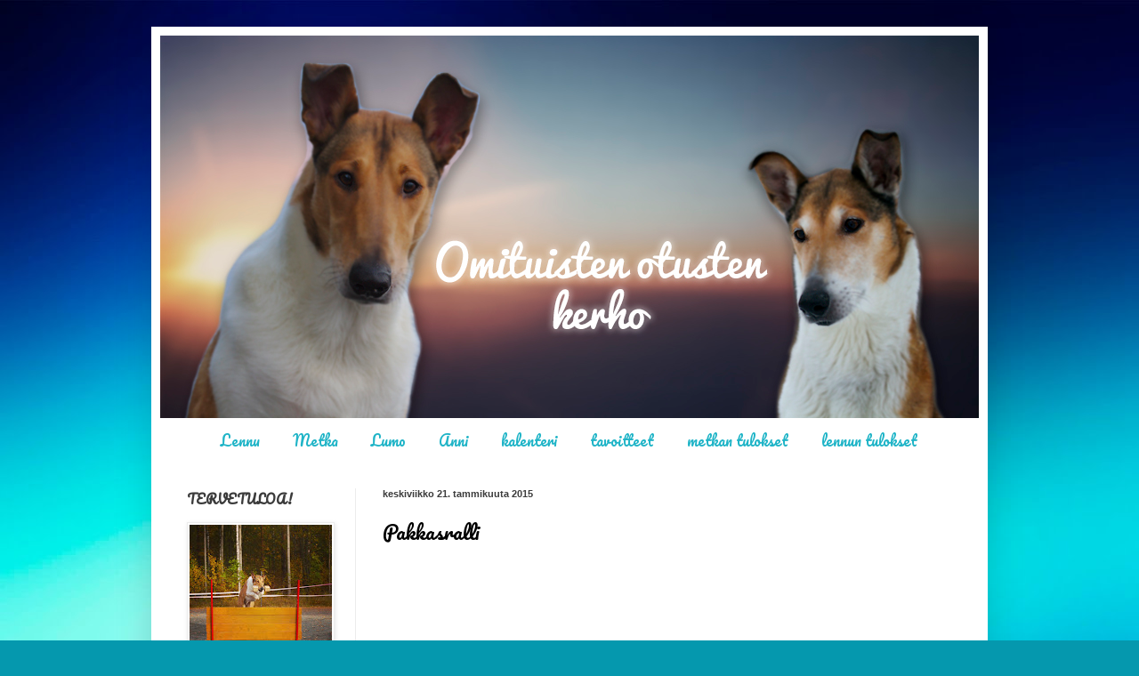

--- FILE ---
content_type: text/html; charset=UTF-8
request_url: https://collienpoikanen.blogspot.com/2015/01/pakkasralli.html
body_size: 17738
content:
<!DOCTYPE html>
<html class='v2' dir='ltr' lang='fi'>
<head>
<link href='https://www.blogger.com/static/v1/widgets/335934321-css_bundle_v2.css' rel='stylesheet' type='text/css'/>
<meta content='width=1100' name='viewport'/>
<meta content='text/html; charset=UTF-8' http-equiv='Content-Type'/>
<meta content='blogger' name='generator'/>
<link href='https://collienpoikanen.blogspot.com/favicon.ico' rel='icon' type='image/x-icon'/>
<link href='http://collienpoikanen.blogspot.com/2015/01/pakkasralli.html' rel='canonical'/>
<link rel="alternate" type="application/atom+xml" title="Omituisten otusten kerho - Atom" href="https://collienpoikanen.blogspot.com/feeds/posts/default" />
<link rel="alternate" type="application/rss+xml" title="Omituisten otusten kerho - RSS" href="https://collienpoikanen.blogspot.com/feeds/posts/default?alt=rss" />
<link rel="service.post" type="application/atom+xml" title="Omituisten otusten kerho - Atom" href="https://www.blogger.com/feeds/8415245060770663007/posts/default" />

<link rel="alternate" type="application/atom+xml" title="Omituisten otusten kerho - Atom" href="https://collienpoikanen.blogspot.com/feeds/3685167199122439870/comments/default" />
<!--Can't find substitution for tag [blog.ieCssRetrofitLinks]-->
<link href='https://i.ytimg.com/vi/wBJynSHXoEk/hqdefault.jpg' rel='image_src'/>
<meta content='http://collienpoikanen.blogspot.com/2015/01/pakkasralli.html' property='og:url'/>
<meta content='Pakkasralli' property='og:title'/>
<meta content='     Meitä ei pienet -22 asteen pakkaset haittaa! T. Lölö ja Peikonpoika  ' property='og:description'/>
<meta content='https://lh3.googleusercontent.com/blogger_img_proxy/AEn0k_uTkMnqPQdGmavS6Et-eAjai9ynkqqcb6N5kGmk3e1U-A2_b0oez9cr2Hqo_EC6wYnV2wdWpEsOLrRE-Xg6xTK0MIELTz1pQ_cAA7mrqTqhEWVF=w1200-h630-n-k-no-nu' property='og:image'/>
<title>Omituisten otusten kerho: Pakkasralli</title>
<style type='text/css'>@font-face{font-family:'Pacifico';font-style:normal;font-weight:400;font-display:swap;src:url(//fonts.gstatic.com/s/pacifico/v23/FwZY7-Qmy14u9lezJ-6K6MmBp0u-zK4.woff2)format('woff2');unicode-range:U+0460-052F,U+1C80-1C8A,U+20B4,U+2DE0-2DFF,U+A640-A69F,U+FE2E-FE2F;}@font-face{font-family:'Pacifico';font-style:normal;font-weight:400;font-display:swap;src:url(//fonts.gstatic.com/s/pacifico/v23/FwZY7-Qmy14u9lezJ-6D6MmBp0u-zK4.woff2)format('woff2');unicode-range:U+0301,U+0400-045F,U+0490-0491,U+04B0-04B1,U+2116;}@font-face{font-family:'Pacifico';font-style:normal;font-weight:400;font-display:swap;src:url(//fonts.gstatic.com/s/pacifico/v23/FwZY7-Qmy14u9lezJ-6I6MmBp0u-zK4.woff2)format('woff2');unicode-range:U+0102-0103,U+0110-0111,U+0128-0129,U+0168-0169,U+01A0-01A1,U+01AF-01B0,U+0300-0301,U+0303-0304,U+0308-0309,U+0323,U+0329,U+1EA0-1EF9,U+20AB;}@font-face{font-family:'Pacifico';font-style:normal;font-weight:400;font-display:swap;src:url(//fonts.gstatic.com/s/pacifico/v23/FwZY7-Qmy14u9lezJ-6J6MmBp0u-zK4.woff2)format('woff2');unicode-range:U+0100-02BA,U+02BD-02C5,U+02C7-02CC,U+02CE-02D7,U+02DD-02FF,U+0304,U+0308,U+0329,U+1D00-1DBF,U+1E00-1E9F,U+1EF2-1EFF,U+2020,U+20A0-20AB,U+20AD-20C0,U+2113,U+2C60-2C7F,U+A720-A7FF;}@font-face{font-family:'Pacifico';font-style:normal;font-weight:400;font-display:swap;src:url(//fonts.gstatic.com/s/pacifico/v23/FwZY7-Qmy14u9lezJ-6H6MmBp0u-.woff2)format('woff2');unicode-range:U+0000-00FF,U+0131,U+0152-0153,U+02BB-02BC,U+02C6,U+02DA,U+02DC,U+0304,U+0308,U+0329,U+2000-206F,U+20AC,U+2122,U+2191,U+2193,U+2212,U+2215,U+FEFF,U+FFFD;}</style>
<style id='page-skin-1' type='text/css'><!--
/*
-----------------------------------------------
Blogger Template Style
Name:     Simple
Designer: Blogger
URL:      www.blogger.com
----------------------------------------------- */
/* Content
----------------------------------------------- */
body {
font: normal normal 12px Arial, Tahoma, Helvetica, FreeSans, sans-serif;
color: #000000;
background: #0598ae url(//1.bp.blogspot.com/-GE3HaD4C5hM/Vr8Kboo9HDI/AAAAAAAABZY/EPNY-n4Yq1g/s0-r/Blogitausta1.jpg) repeat fixed top left;
padding: 0 40px 40px 40px;
}
html body .region-inner {
min-width: 0;
max-width: 100%;
width: auto;
}
h2 {
font-size: 22px;
}
a:link {
text-decoration:none;
color: #17909f;
}
a:visited {
text-decoration:none;
color: #838383;
}
a:hover {
text-decoration:underline;
color: #2bcaff;
}
.body-fauxcolumn-outer .fauxcolumn-inner {
background: transparent none repeat scroll top left;
_background-image: none;
}
.body-fauxcolumn-outer .cap-top {
position: absolute;
z-index: 1;
height: 400px;
width: 100%;
}
.body-fauxcolumn-outer .cap-top .cap-left {
width: 100%;
background: transparent none repeat-x scroll top left;
_background-image: none;
}
.content-outer {
-moz-box-shadow: 0 0 40px rgba(0, 0, 0, .15);
-webkit-box-shadow: 0 0 5px rgba(0, 0, 0, .15);
-goog-ms-box-shadow: 0 0 10px #333333;
box-shadow: 0 0 40px rgba(0, 0, 0, .15);
margin-bottom: 1px;
}
.content-inner {
padding: 10px 10px;
}
.content-inner {
background-color: #ffffff;
}
/* Header
----------------------------------------------- */
.header-outer {
background: transparent none repeat-x scroll 0 -400px;
_background-image: none;
}
.Header h1 {
font: normal normal 60px Arial, Tahoma, Helvetica, FreeSans, sans-serif;
color: #30a6b1;
text-shadow: -1px -1px 1px rgba(0, 0, 0, .2);
}
.Header h1 a {
color: #30a6b1;
}
.Header .description {
font-size: 140%;
color: #707070;
}
.header-inner .Header .titlewrapper {
padding: 22px 30px;
}
.header-inner .Header .descriptionwrapper {
padding: 0 30px;
}
/* Tabs
----------------------------------------------- */
.tabs-inner .section:first-child {
border-top: 1px solid transparent;
}
.tabs-inner .section:first-child ul {
margin-top: -1px;
border-top: 1px solid transparent;
border-left: 0 solid transparent;
border-right: 0 solid transparent;
}
.tabs-inner .widget ul {
background: #ffffff url(https://resources.blogblog.com/blogblog/data/1kt/simple/gradients_light.png) repeat-x scroll 0 -800px;
_background-image: none;
border-bottom: 1px solid transparent;
margin-top: 0;
margin-left: -30px;
margin-right: -30px;
}
.tabs-inner .widget li a {
display: inline-block;
padding: .6em 1em;
font: normal normal 16px Pacifico;
color: #1fb4c7;
border-left: 1px solid #ffffff;
border-right: 1px solid transparent;
}
.tabs-inner .widget li:first-child a {
border-left: none;
}
.tabs-inner .widget li.selected a, .tabs-inner .widget li a:hover {
color: #006677;
background-color: #ececec;
text-decoration: none;
}
/* Columns
----------------------------------------------- */
.main-outer {
border-top: 0 solid #ececec;
}
.fauxcolumn-left-outer .fauxcolumn-inner {
border-right: 1px solid #ececec;
}
.fauxcolumn-right-outer .fauxcolumn-inner {
border-left: 1px solid #ececec;
}
/* Headings
----------------------------------------------- */
div.widget > h2,
div.widget h2.title {
margin: 0 0 1em 0;
font: normal bold 14px Pacifico;
color: #3b3b3b;
}
/* Widgets
----------------------------------------------- */
.widget .zippy {
color: #959595;
text-shadow: 2px 2px 1px rgba(0, 0, 0, .1);
}
.widget .popular-posts ul {
list-style: none;
}
/* Posts
----------------------------------------------- */
h2.date-header {
font: normal bold 11px Arial, Tahoma, Helvetica, FreeSans, sans-serif;
}
.date-header span {
background-color: transparent;
color: #3b3b3b;
padding: inherit;
letter-spacing: inherit;
margin: inherit;
}
.main-inner {
padding-top: 30px;
padding-bottom: 30px;
}
.main-inner .column-center-inner {
padding: 0 15px;
}
.main-inner .column-center-inner .section {
margin: 0 15px;
}
.post {
margin: 0 0 25px 0;
}
h3.post-title, .comments h4 {
font: normal normal 22px Pacifico;
margin: .75em 0 0;
}
.post-body {
font-size: 110%;
line-height: 1.4;
position: relative;
}
.post-body img, .post-body .tr-caption-container, .Profile img, .Image img,
.BlogList .item-thumbnail img {
padding: 2px;
background: #ffffff;
border: 1px solid #ececec;
-moz-box-shadow: 1px 1px 5px rgba(0, 0, 0, .1);
-webkit-box-shadow: 1px 1px 5px rgba(0, 0, 0, .1);
box-shadow: 1px 1px 5px rgba(0, 0, 0, .1);
}
.post-body img, .post-body .tr-caption-container {
padding: 5px;
}
.post-body .tr-caption-container {
color: #222222;
}
.post-body .tr-caption-container img {
padding: 0;
background: transparent;
border: none;
-moz-box-shadow: 0 0 0 rgba(0, 0, 0, .1);
-webkit-box-shadow: 0 0 0 rgba(0, 0, 0, .1);
box-shadow: 0 0 0 rgba(0, 0, 0, .1);
}
.post-header {
margin: 0 0 1.5em;
line-height: 1.6;
font-size: 90%;
}
.post-footer {
margin: 20px -2px 0;
padding: 5px 10px;
color: #5d5d5d;
background-color: #f7f7f7;
border-bottom: 1px solid #ececec;
line-height: 1.6;
font-size: 90%;
}
#comments .comment-author {
padding-top: 1.5em;
border-top: 1px solid #ececec;
background-position: 0 1.5em;
}
#comments .comment-author:first-child {
padding-top: 0;
border-top: none;
}
.avatar-image-container {
margin: .2em 0 0;
}
#comments .avatar-image-container img {
border: 1px solid #ececec;
}
/* Comments
----------------------------------------------- */
.comments .comments-content .icon.blog-author {
background-repeat: no-repeat;
background-image: url([data-uri]);
}
.comments .comments-content .loadmore a {
border-top: 1px solid #959595;
border-bottom: 1px solid #959595;
}
.comments .comment-thread.inline-thread {
background-color: #f7f7f7;
}
.comments .continue {
border-top: 2px solid #959595;
}
/* Accents
---------------------------------------------- */
.section-columns td.columns-cell {
border-left: 1px solid #ececec;
}
.blog-pager {
background: transparent none no-repeat scroll top center;
}
.blog-pager-older-link, .home-link,
.blog-pager-newer-link {
background-color: #ffffff;
padding: 5px;
}
.footer-outer {
border-top: 0 dashed #bbbbbb;
}
/* Mobile
----------------------------------------------- */
body.mobile  {
background-size: auto;
}
.mobile .body-fauxcolumn-outer {
background: transparent none repeat scroll top left;
}
.mobile .body-fauxcolumn-outer .cap-top {
background-size: 100% auto;
}
.mobile .content-outer {
-webkit-box-shadow: 0 0 3px rgba(0, 0, 0, .15);
box-shadow: 0 0 3px rgba(0, 0, 0, .15);
}
.mobile .tabs-inner .widget ul {
margin-left: 0;
margin-right: 0;
}
.mobile .post {
margin: 0;
}
.mobile .main-inner .column-center-inner .section {
margin: 0;
}
.mobile .date-header span {
padding: 0.1em 10px;
margin: 0 -10px;
}
.mobile h3.post-title {
margin: 0;
}
.mobile .blog-pager {
background: transparent none no-repeat scroll top center;
}
.mobile .footer-outer {
border-top: none;
}
.mobile .main-inner, .mobile .footer-inner {
background-color: #ffffff;
}
.mobile-index-contents {
color: #000000;
}
.mobile-link-button {
background-color: #17909f;
}
.mobile-link-button a:link, .mobile-link-button a:visited {
color: #ffffff;
}
.mobile .tabs-inner .section:first-child {
border-top: none;
}
.mobile .tabs-inner .PageList .widget-content {
background-color: #ececec;
color: #006677;
border-top: 1px solid transparent;
border-bottom: 1px solid transparent;
}
.mobile .tabs-inner .PageList .widget-content .pagelist-arrow {
border-left: 1px solid transparent;
}
.PageList {text-align:center !important;}
.PageList li {display:inline !important; float:none !important;}
--></style>
<style id='template-skin-1' type='text/css'><!--
body {
min-width: 940px;
}
.content-outer, .content-fauxcolumn-outer, .region-inner {
min-width: 940px;
max-width: 940px;
_width: 940px;
}
.main-inner .columns {
padding-left: 220px;
padding-right: 0px;
}
.main-inner .fauxcolumn-center-outer {
left: 220px;
right: 0px;
/* IE6 does not respect left and right together */
_width: expression(this.parentNode.offsetWidth -
parseInt("220px") -
parseInt("0px") + 'px');
}
.main-inner .fauxcolumn-left-outer {
width: 220px;
}
.main-inner .fauxcolumn-right-outer {
width: 0px;
}
.main-inner .column-left-outer {
width: 220px;
right: 100%;
margin-left: -220px;
}
.main-inner .column-right-outer {
width: 0px;
margin-right: -0px;
}
#layout {
min-width: 0;
}
#layout .content-outer {
min-width: 0;
width: 800px;
}
#layout .region-inner {
min-width: 0;
width: auto;
}
body#layout div.add_widget {
padding: 8px;
}
body#layout div.add_widget a {
margin-left: 32px;
}
--></style>
<style>
    body {background-image:url(\/\/1.bp.blogspot.com\/-GE3HaD4C5hM\/Vr8Kboo9HDI\/AAAAAAAABZY\/EPNY-n4Yq1g\/s0-r\/Blogitausta1.jpg);}
    
@media (max-width: 200px) { body {background-image:url(\/\/1.bp.blogspot.com\/-GE3HaD4C5hM\/Vr8Kboo9HDI\/AAAAAAAABZY\/EPNY-n4Yq1g\/w200\/Blogitausta1.jpg);}}
@media (max-width: 400px) and (min-width: 201px) { body {background-image:url(\/\/1.bp.blogspot.com\/-GE3HaD4C5hM\/Vr8Kboo9HDI\/AAAAAAAABZY\/EPNY-n4Yq1g\/w400\/Blogitausta1.jpg);}}
@media (max-width: 800px) and (min-width: 401px) { body {background-image:url(\/\/1.bp.blogspot.com\/-GE3HaD4C5hM\/Vr8Kboo9HDI\/AAAAAAAABZY\/EPNY-n4Yq1g\/w800\/Blogitausta1.jpg);}}
@media (max-width: 1200px) and (min-width: 801px) { body {background-image:url(\/\/1.bp.blogspot.com\/-GE3HaD4C5hM\/Vr8Kboo9HDI\/AAAAAAAABZY\/EPNY-n4Yq1g\/w1200\/Blogitausta1.jpg);}}
/* Last tag covers anything over one higher than the previous max-size cap. */
@media (min-width: 1201px) { body {background-image:url(\/\/1.bp.blogspot.com\/-GE3HaD4C5hM\/Vr8Kboo9HDI\/AAAAAAAABZY\/EPNY-n4Yq1g\/w1600\/Blogitausta1.jpg);}}
  </style>
<link href='https://www.blogger.com/dyn-css/authorization.css?targetBlogID=8415245060770663007&amp;zx=6e247c7b-3319-4124-b9a4-dd83f5e955ae' media='none' onload='if(media!=&#39;all&#39;)media=&#39;all&#39;' rel='stylesheet'/><noscript><link href='https://www.blogger.com/dyn-css/authorization.css?targetBlogID=8415245060770663007&amp;zx=6e247c7b-3319-4124-b9a4-dd83f5e955ae' rel='stylesheet'/></noscript>
<meta name='google-adsense-platform-account' content='ca-host-pub-1556223355139109'/>
<meta name='google-adsense-platform-domain' content='blogspot.com'/>

</head>
<body class='loading variant-pale'>
<div class='navbar no-items section' id='navbar' name='Navigointipalkki'>
</div>
<div class='body-fauxcolumns'>
<div class='fauxcolumn-outer body-fauxcolumn-outer'>
<div class='cap-top'>
<div class='cap-left'></div>
<div class='cap-right'></div>
</div>
<div class='fauxborder-left'>
<div class='fauxborder-right'></div>
<div class='fauxcolumn-inner'>
</div>
</div>
<div class='cap-bottom'>
<div class='cap-left'></div>
<div class='cap-right'></div>
</div>
</div>
</div>
<div class='content'>
<div class='content-fauxcolumns'>
<div class='fauxcolumn-outer content-fauxcolumn-outer'>
<div class='cap-top'>
<div class='cap-left'></div>
<div class='cap-right'></div>
</div>
<div class='fauxborder-left'>
<div class='fauxborder-right'></div>
<div class='fauxcolumn-inner'>
</div>
</div>
<div class='cap-bottom'>
<div class='cap-left'></div>
<div class='cap-right'></div>
</div>
</div>
</div>
<div class='content-outer'>
<div class='content-cap-top cap-top'>
<div class='cap-left'></div>
<div class='cap-right'></div>
</div>
<div class='fauxborder-left content-fauxborder-left'>
<div class='fauxborder-right content-fauxborder-right'></div>
<div class='content-inner'>
<header>
<div class='header-outer'>
<div class='header-cap-top cap-top'>
<div class='cap-left'></div>
<div class='cap-right'></div>
</div>
<div class='fauxborder-left header-fauxborder-left'>
<div class='fauxborder-right header-fauxborder-right'></div>
<div class='region-inner header-inner'>
<div class='header section' id='header' name='Otsikko'><div class='widget Header' data-version='1' id='Header1'>
<div id='header-inner'>
<a href='https://collienpoikanen.blogspot.com/' style='display: block'>
<img alt='Omituisten otusten kerho' height='430px; ' id='Header1_headerimg' src='https://blogger.googleusercontent.com/img/b/R29vZ2xl/AVvXsEiyAixGXg0nqeKZCRrxLIe-znT5qgftek6pOHtRA1xXahyphenhyphenNUmiXNJSGbBdWxRkLxpmHBtG6KYrUyHWJM3PUqCCIf6NaHJJGoL30GYHlj1V6jc7DV7cKOWIKAFnGD-J1LAExVM6xFLQAzlg/s920-r/blogibannu_web.jpg' style='display: block' width='920px; '/>
</a>
</div>
</div></div>
</div>
</div>
<div class='header-cap-bottom cap-bottom'>
<div class='cap-left'></div>
<div class='cap-right'></div>
</div>
</div>
</header>
<div class='tabs-outer'>
<div class='tabs-cap-top cap-top'>
<div class='cap-left'></div>
<div class='cap-right'></div>
</div>
<div class='fauxborder-left tabs-fauxborder-left'>
<div class='fauxborder-right tabs-fauxborder-right'></div>
<div class='region-inner tabs-inner'>
<div class='tabs section' id='crosscol' name='Kaikki sarakkeet'><div class='widget PageList' data-version='1' id='PageList1'>
<h2>Katso myös nämä!</h2>
<div class='widget-content'>
<ul>
<li>
<a href='https://collienpoikanen.blogspot.com/p/koiruuksien-tim-antti-lennu-lollo.html'>Lennu</a>
</li>
<li>
<a href='https://collienpoikanen.blogspot.com/p/metka.html'>Metka</a>
</li>
<li>
<a href='https://collienpoikanen.blogspot.com/p/lumo.html'>Lumo</a>
</li>
<li>
<a href='https://collienpoikanen.blogspot.com/p/anni_4.html'>Anni</a>
</li>
<li>
<a href='https://collienpoikanen.blogspot.com/p/kalenteri-2017.html'>kalenteri</a>
</li>
<li>
<a href='https://collienpoikanen.blogspot.com/p/tavoitteet-vuodelle-2014.html'>tavoitteet</a>
</li>
<li>
<a href='https://collienpoikanen.blogspot.com/p/metkan-t.html'>metkan tulokset</a>
</li>
<li>
<a href='https://collienpoikanen.blogspot.com/p/lennun-arvostelut.html'>lennun tulokset</a>
</li>
</ul>
<div class='clear'></div>
</div>
</div></div>
<div class='tabs no-items section' id='crosscol-overflow' name='Cross-Column 2'></div>
</div>
</div>
<div class='tabs-cap-bottom cap-bottom'>
<div class='cap-left'></div>
<div class='cap-right'></div>
</div>
</div>
<div class='main-outer'>
<div class='main-cap-top cap-top'>
<div class='cap-left'></div>
<div class='cap-right'></div>
</div>
<div class='fauxborder-left main-fauxborder-left'>
<div class='fauxborder-right main-fauxborder-right'></div>
<div class='region-inner main-inner'>
<div class='columns fauxcolumns'>
<div class='fauxcolumn-outer fauxcolumn-center-outer'>
<div class='cap-top'>
<div class='cap-left'></div>
<div class='cap-right'></div>
</div>
<div class='fauxborder-left'>
<div class='fauxborder-right'></div>
<div class='fauxcolumn-inner'>
</div>
</div>
<div class='cap-bottom'>
<div class='cap-left'></div>
<div class='cap-right'></div>
</div>
</div>
<div class='fauxcolumn-outer fauxcolumn-left-outer'>
<div class='cap-top'>
<div class='cap-left'></div>
<div class='cap-right'></div>
</div>
<div class='fauxborder-left'>
<div class='fauxborder-right'></div>
<div class='fauxcolumn-inner'>
</div>
</div>
<div class='cap-bottom'>
<div class='cap-left'></div>
<div class='cap-right'></div>
</div>
</div>
<div class='fauxcolumn-outer fauxcolumn-right-outer'>
<div class='cap-top'>
<div class='cap-left'></div>
<div class='cap-right'></div>
</div>
<div class='fauxborder-left'>
<div class='fauxborder-right'></div>
<div class='fauxcolumn-inner'>
</div>
</div>
<div class='cap-bottom'>
<div class='cap-left'></div>
<div class='cap-right'></div>
</div>
</div>
<!-- corrects IE6 width calculation -->
<div class='columns-inner'>
<div class='column-center-outer'>
<div class='column-center-inner'>
<div class='main section' id='main' name='Ensisijainen'><div class='widget Blog' data-version='1' id='Blog1'>
<div class='blog-posts hfeed'>

          <div class="date-outer">
        
<h2 class='date-header'><span>keskiviikko 21. tammikuuta 2015</span></h2>

          <div class="date-posts">
        
<div class='post-outer'>
<div class='post hentry uncustomized-post-template' itemprop='blogPost' itemscope='itemscope' itemtype='http://schema.org/BlogPosting'>
<meta content='https://i.ytimg.com/vi/wBJynSHXoEk/hqdefault.jpg' itemprop='image_url'/>
<meta content='8415245060770663007' itemprop='blogId'/>
<meta content='3685167199122439870' itemprop='postId'/>
<a name='3685167199122439870'></a>
<h3 class='post-title entry-title' itemprop='name'>
Pakkasralli
</h3>
<div class='post-header'>
<div class='post-header-line-1'></div>
</div>
<div class='post-body entry-content' id='post-body-3685167199122439870' itemprop='description articleBody'>
<div style="text-align: center;">
<iframe allowfullscreen="" frameborder="0" height="315" src="//www.youtube.com/embed/wBJynSHXoEk" width="560"></iframe></div>
<div style="text-align: center;">
<br /></div>
<div style="text-align: center;">
Meitä ei pienet -22 asteen pakkaset haittaa! T. Lölö ja Peikonpoika</div>
<div style='clear: both;'></div>
</div>
<div class='post-footer'>
<div class='post-footer-line post-footer-line-1'>
<span class='post-author vcard'>
Lähettänyt
<span class='fn' itemprop='author' itemscope='itemscope' itemtype='http://schema.org/Person'>
<meta content='https://www.blogger.com/profile/05433041836840848544' itemprop='url'/>
<a class='g-profile' href='https://www.blogger.com/profile/05433041836840848544' rel='author' title='author profile'>
<span itemprop='name'>naatti</span>
</a>
</span>
</span>
<span class='post-timestamp'>
klo
<meta content='http://collienpoikanen.blogspot.com/2015/01/pakkasralli.html' itemprop='url'/>
<a class='timestamp-link' href='https://collienpoikanen.blogspot.com/2015/01/pakkasralli.html' rel='bookmark' title='permanent link'><abbr class='published' itemprop='datePublished' title='2015-01-21T14:50:00+02:00'>14.50</abbr></a>
</span>
<span class='post-comment-link'>
</span>
<span class='post-icons'>
<span class='item-control blog-admin pid-1966902633'>
<a href='https://www.blogger.com/post-edit.g?blogID=8415245060770663007&postID=3685167199122439870&from=pencil' title='Muokkaa tekstiä'>
<img alt='' class='icon-action' height='18' src='https://resources.blogblog.com/img/icon18_edit_allbkg.gif' width='18'/>
</a>
</span>
</span>
<div class='post-share-buttons goog-inline-block'>
</div>
</div>
<div class='post-footer-line post-footer-line-2'>
<span class='post-labels'>
Tunnisteet:
<a href='https://collienpoikanen.blogspot.com/search/label/koirakaverit' rel='tag'>koirakaverit</a>
</span>
</div>
<div class='post-footer-line post-footer-line-3'>
<span class='post-location'>
</span>
</div>
</div>
</div>
<div class='comments' id='comments'>
<a name='comments'></a>
<h4>Ei kommentteja:</h4>
<div id='Blog1_comments-block-wrapper'>
<dl class='avatar-comment-indent' id='comments-block'>
</dl>
</div>
<p class='comment-footer'>
<div class='comment-form'>
<a name='comment-form'></a>
<h4 id='comment-post-message'>Lähetä kommentti</h4>
<p>Kiitos kommentistasi! :)</p>
<a href='https://www.blogger.com/comment/frame/8415245060770663007?po=3685167199122439870&hl=fi&saa=85391&origin=https://collienpoikanen.blogspot.com' id='comment-editor-src'></a>
<iframe allowtransparency='true' class='blogger-iframe-colorize blogger-comment-from-post' frameborder='0' height='410px' id='comment-editor' name='comment-editor' src='' width='100%'></iframe>
<script src='https://www.blogger.com/static/v1/jsbin/2830521187-comment_from_post_iframe.js' type='text/javascript'></script>
<script type='text/javascript'>
      BLOG_CMT_createIframe('https://www.blogger.com/rpc_relay.html');
    </script>
</div>
</p>
</div>
</div>

        </div></div>
      
</div>
<div class='blog-pager' id='blog-pager'>
<span id='blog-pager-newer-link'>
<a class='blog-pager-newer-link' href='https://collienpoikanen.blogspot.com/2015/01/viihdetta-la-lennu.html' id='Blog1_blog-pager-newer-link' title='Uudempi teksti'>Uudempi teksti</a>
</span>
<span id='blog-pager-older-link'>
<a class='blog-pager-older-link' href='https://collienpoikanen.blogspot.com/2015/01/teemana-irtoaminen.html' id='Blog1_blog-pager-older-link' title='Vanhempi viesti'>Vanhempi viesti</a>
</span>
<a class='home-link' href='https://collienpoikanen.blogspot.com/'>Etusivu</a>
</div>
<div class='clear'></div>
<div class='post-feeds'>
<div class='feed-links'>
Tilaa:
<a class='feed-link' href='https://collienpoikanen.blogspot.com/feeds/3685167199122439870/comments/default' target='_blank' type='application/atom+xml'>Lähetä kommentteja (Atom)</a>
</div>
</div>
</div></div>
</div>
</div>
<div class='column-left-outer'>
<div class='column-left-inner'>
<aside>
<div class='sidebar section' id='sidebar-left-1'><div class='widget Image' data-version='1' id='Image2'>
<h2>TERVETULOA!</h2>
<div class='widget-content'>
<img alt='TERVETULOA!' height='160' id='Image2_img' src='https://blogger.googleusercontent.com/img/b/R29vZ2xl/AVvXsEgR2NWlZBkKGt12lThxBYXBlCX9TjBO1GHLIhoYhgIxkAuLQBeiuREx2unYdyI5E12ljjgt6X8p52Hk7HYEvdd-ANYo5R6idHa2iknClm5TQQkletI23VEegPJ42sjtRXRPKXR0djGmLSg/s160/IMG_2905.JPG' width='160'/>
<br/>
<span class='caption'>Olet saapunut lukemaan Lennun ja Metkan blogia, mahtavuutta! Täältä löydät kertomuksia kahden sileäkarvaisen collien elämästä ja treeneistä. Lennun kanssa harrastetaan aktiivisesti metsäjälkeä, tokoa sekä rally-tokoa ja Metka humputtelee kaikennäköistä siinä siivellä! Persoonaltaan molemmat ovat melkoisen omintakeisia makeisia.</span>
</div>
<div class='clear'></div>
</div><div class='widget Text' data-version='1' id='Text1'>
<h2 class='title'>Tulevia tapahtumia</h2>
<div class='widget-content'>
<div style="font-size: 100%; font-style: normal;"><b>3.7 </b>Jalostustarkastus, Kuopio</div>
</div>
<div class='clear'></div>
</div><div class='widget BlogArchive' data-version='1' id='BlogArchive1'>
<h2>Arkistojen aarteita</h2>
<div class='widget-content'>
<div id='ArchiveList'>
<div id='BlogArchive1_ArchiveList'>
<ul class='hierarchy'>
<li class='archivedate collapsed'>
<a class='toggle' href='javascript:void(0)'>
<span class='zippy'>

        &#9658;&#160;
      
</span>
</a>
<a class='post-count-link' href='https://collienpoikanen.blogspot.com/2017/'>
2017
</a>
<span class='post-count' dir='ltr'>(4)</span>
<ul class='hierarchy'>
<li class='archivedate collapsed'>
<a class='toggle' href='javascript:void(0)'>
<span class='zippy'>

        &#9658;&#160;
      
</span>
</a>
<a class='post-count-link' href='https://collienpoikanen.blogspot.com/2017/04/'>
huhtikuuta
</a>
<span class='post-count' dir='ltr'>(2)</span>
</li>
</ul>
<ul class='hierarchy'>
<li class='archivedate collapsed'>
<a class='toggle' href='javascript:void(0)'>
<span class='zippy'>

        &#9658;&#160;
      
</span>
</a>
<a class='post-count-link' href='https://collienpoikanen.blogspot.com/2017/02/'>
helmikuuta
</a>
<span class='post-count' dir='ltr'>(1)</span>
</li>
</ul>
<ul class='hierarchy'>
<li class='archivedate collapsed'>
<a class='toggle' href='javascript:void(0)'>
<span class='zippy'>

        &#9658;&#160;
      
</span>
</a>
<a class='post-count-link' href='https://collienpoikanen.blogspot.com/2017/01/'>
tammikuuta
</a>
<span class='post-count' dir='ltr'>(1)</span>
</li>
</ul>
</li>
</ul>
<ul class='hierarchy'>
<li class='archivedate collapsed'>
<a class='toggle' href='javascript:void(0)'>
<span class='zippy'>

        &#9658;&#160;
      
</span>
</a>
<a class='post-count-link' href='https://collienpoikanen.blogspot.com/2016/'>
2016
</a>
<span class='post-count' dir='ltr'>(30)</span>
<ul class='hierarchy'>
<li class='archivedate collapsed'>
<a class='toggle' href='javascript:void(0)'>
<span class='zippy'>

        &#9658;&#160;
      
</span>
</a>
<a class='post-count-link' href='https://collienpoikanen.blogspot.com/2016/12/'>
joulukuuta
</a>
<span class='post-count' dir='ltr'>(3)</span>
</li>
</ul>
<ul class='hierarchy'>
<li class='archivedate collapsed'>
<a class='toggle' href='javascript:void(0)'>
<span class='zippy'>

        &#9658;&#160;
      
</span>
</a>
<a class='post-count-link' href='https://collienpoikanen.blogspot.com/2016/11/'>
marraskuuta
</a>
<span class='post-count' dir='ltr'>(1)</span>
</li>
</ul>
<ul class='hierarchy'>
<li class='archivedate collapsed'>
<a class='toggle' href='javascript:void(0)'>
<span class='zippy'>

        &#9658;&#160;
      
</span>
</a>
<a class='post-count-link' href='https://collienpoikanen.blogspot.com/2016/10/'>
lokakuuta
</a>
<span class='post-count' dir='ltr'>(1)</span>
</li>
</ul>
<ul class='hierarchy'>
<li class='archivedate collapsed'>
<a class='toggle' href='javascript:void(0)'>
<span class='zippy'>

        &#9658;&#160;
      
</span>
</a>
<a class='post-count-link' href='https://collienpoikanen.blogspot.com/2016/09/'>
syyskuuta
</a>
<span class='post-count' dir='ltr'>(1)</span>
</li>
</ul>
<ul class='hierarchy'>
<li class='archivedate collapsed'>
<a class='toggle' href='javascript:void(0)'>
<span class='zippy'>

        &#9658;&#160;
      
</span>
</a>
<a class='post-count-link' href='https://collienpoikanen.blogspot.com/2016/08/'>
elokuuta
</a>
<span class='post-count' dir='ltr'>(1)</span>
</li>
</ul>
<ul class='hierarchy'>
<li class='archivedate collapsed'>
<a class='toggle' href='javascript:void(0)'>
<span class='zippy'>

        &#9658;&#160;
      
</span>
</a>
<a class='post-count-link' href='https://collienpoikanen.blogspot.com/2016/06/'>
kesäkuuta
</a>
<span class='post-count' dir='ltr'>(4)</span>
</li>
</ul>
<ul class='hierarchy'>
<li class='archivedate collapsed'>
<a class='toggle' href='javascript:void(0)'>
<span class='zippy'>

        &#9658;&#160;
      
</span>
</a>
<a class='post-count-link' href='https://collienpoikanen.blogspot.com/2016/05/'>
toukokuuta
</a>
<span class='post-count' dir='ltr'>(3)</span>
</li>
</ul>
<ul class='hierarchy'>
<li class='archivedate collapsed'>
<a class='toggle' href='javascript:void(0)'>
<span class='zippy'>

        &#9658;&#160;
      
</span>
</a>
<a class='post-count-link' href='https://collienpoikanen.blogspot.com/2016/04/'>
huhtikuuta
</a>
<span class='post-count' dir='ltr'>(3)</span>
</li>
</ul>
<ul class='hierarchy'>
<li class='archivedate collapsed'>
<a class='toggle' href='javascript:void(0)'>
<span class='zippy'>

        &#9658;&#160;
      
</span>
</a>
<a class='post-count-link' href='https://collienpoikanen.blogspot.com/2016/03/'>
maaliskuuta
</a>
<span class='post-count' dir='ltr'>(5)</span>
</li>
</ul>
<ul class='hierarchy'>
<li class='archivedate collapsed'>
<a class='toggle' href='javascript:void(0)'>
<span class='zippy'>

        &#9658;&#160;
      
</span>
</a>
<a class='post-count-link' href='https://collienpoikanen.blogspot.com/2016/02/'>
helmikuuta
</a>
<span class='post-count' dir='ltr'>(4)</span>
</li>
</ul>
<ul class='hierarchy'>
<li class='archivedate collapsed'>
<a class='toggle' href='javascript:void(0)'>
<span class='zippy'>

        &#9658;&#160;
      
</span>
</a>
<a class='post-count-link' href='https://collienpoikanen.blogspot.com/2016/01/'>
tammikuuta
</a>
<span class='post-count' dir='ltr'>(4)</span>
</li>
</ul>
</li>
</ul>
<ul class='hierarchy'>
<li class='archivedate expanded'>
<a class='toggle' href='javascript:void(0)'>
<span class='zippy toggle-open'>

        &#9660;&#160;
      
</span>
</a>
<a class='post-count-link' href='https://collienpoikanen.blogspot.com/2015/'>
2015
</a>
<span class='post-count' dir='ltr'>(70)</span>
<ul class='hierarchy'>
<li class='archivedate collapsed'>
<a class='toggle' href='javascript:void(0)'>
<span class='zippy'>

        &#9658;&#160;
      
</span>
</a>
<a class='post-count-link' href='https://collienpoikanen.blogspot.com/2015/12/'>
joulukuuta
</a>
<span class='post-count' dir='ltr'>(6)</span>
</li>
</ul>
<ul class='hierarchy'>
<li class='archivedate collapsed'>
<a class='toggle' href='javascript:void(0)'>
<span class='zippy'>

        &#9658;&#160;
      
</span>
</a>
<a class='post-count-link' href='https://collienpoikanen.blogspot.com/2015/11/'>
marraskuuta
</a>
<span class='post-count' dir='ltr'>(5)</span>
</li>
</ul>
<ul class='hierarchy'>
<li class='archivedate collapsed'>
<a class='toggle' href='javascript:void(0)'>
<span class='zippy'>

        &#9658;&#160;
      
</span>
</a>
<a class='post-count-link' href='https://collienpoikanen.blogspot.com/2015/10/'>
lokakuuta
</a>
<span class='post-count' dir='ltr'>(1)</span>
</li>
</ul>
<ul class='hierarchy'>
<li class='archivedate collapsed'>
<a class='toggle' href='javascript:void(0)'>
<span class='zippy'>

        &#9658;&#160;
      
</span>
</a>
<a class='post-count-link' href='https://collienpoikanen.blogspot.com/2015/09/'>
syyskuuta
</a>
<span class='post-count' dir='ltr'>(5)</span>
</li>
</ul>
<ul class='hierarchy'>
<li class='archivedate collapsed'>
<a class='toggle' href='javascript:void(0)'>
<span class='zippy'>

        &#9658;&#160;
      
</span>
</a>
<a class='post-count-link' href='https://collienpoikanen.blogspot.com/2015/08/'>
elokuuta
</a>
<span class='post-count' dir='ltr'>(3)</span>
</li>
</ul>
<ul class='hierarchy'>
<li class='archivedate collapsed'>
<a class='toggle' href='javascript:void(0)'>
<span class='zippy'>

        &#9658;&#160;
      
</span>
</a>
<a class='post-count-link' href='https://collienpoikanen.blogspot.com/2015/07/'>
heinäkuuta
</a>
<span class='post-count' dir='ltr'>(4)</span>
</li>
</ul>
<ul class='hierarchy'>
<li class='archivedate collapsed'>
<a class='toggle' href='javascript:void(0)'>
<span class='zippy'>

        &#9658;&#160;
      
</span>
</a>
<a class='post-count-link' href='https://collienpoikanen.blogspot.com/2015/06/'>
kesäkuuta
</a>
<span class='post-count' dir='ltr'>(2)</span>
</li>
</ul>
<ul class='hierarchy'>
<li class='archivedate collapsed'>
<a class='toggle' href='javascript:void(0)'>
<span class='zippy'>

        &#9658;&#160;
      
</span>
</a>
<a class='post-count-link' href='https://collienpoikanen.blogspot.com/2015/05/'>
toukokuuta
</a>
<span class='post-count' dir='ltr'>(9)</span>
</li>
</ul>
<ul class='hierarchy'>
<li class='archivedate collapsed'>
<a class='toggle' href='javascript:void(0)'>
<span class='zippy'>

        &#9658;&#160;
      
</span>
</a>
<a class='post-count-link' href='https://collienpoikanen.blogspot.com/2015/04/'>
huhtikuuta
</a>
<span class='post-count' dir='ltr'>(7)</span>
</li>
</ul>
<ul class='hierarchy'>
<li class='archivedate collapsed'>
<a class='toggle' href='javascript:void(0)'>
<span class='zippy'>

        &#9658;&#160;
      
</span>
</a>
<a class='post-count-link' href='https://collienpoikanen.blogspot.com/2015/03/'>
maaliskuuta
</a>
<span class='post-count' dir='ltr'>(7)</span>
</li>
</ul>
<ul class='hierarchy'>
<li class='archivedate collapsed'>
<a class='toggle' href='javascript:void(0)'>
<span class='zippy'>

        &#9658;&#160;
      
</span>
</a>
<a class='post-count-link' href='https://collienpoikanen.blogspot.com/2015/02/'>
helmikuuta
</a>
<span class='post-count' dir='ltr'>(9)</span>
</li>
</ul>
<ul class='hierarchy'>
<li class='archivedate expanded'>
<a class='toggle' href='javascript:void(0)'>
<span class='zippy toggle-open'>

        &#9660;&#160;
      
</span>
</a>
<a class='post-count-link' href='https://collienpoikanen.blogspot.com/2015/01/'>
tammikuuta
</a>
<span class='post-count' dir='ltr'>(12)</span>
<ul class='posts'>
<li><a href='https://collienpoikanen.blogspot.com/2015/01/pohdintaa-tokosta.html'>Pohdintaa tokosta</a></li>
<li><a href='https://collienpoikanen.blogspot.com/2015/01/koirakuvahaaste.html'>Koirakuvahaaste</a></li>
<li><a href='https://collienpoikanen.blogspot.com/2015/01/narva-winter-cup-2015.html'>Narva Winter Cup 2015</a></li>
<li><a href='https://collienpoikanen.blogspot.com/2015/01/viihdetta-la-lennu.html'>Viihdettä á la Lennu</a></li>
<li><a href='https://collienpoikanen.blogspot.com/2015/01/pakkasralli.html'>Pakkasralli</a></li>
<li><a href='https://collienpoikanen.blogspot.com/2015/01/teemana-irtoaminen.html'>Teemana irtoaminen</a></li>
<li><a href='https://collienpoikanen.blogspot.com/2015/01/ilomantsi-rn.html'>Ilomantsi RN</a></li>
<li><a href='https://collienpoikanen.blogspot.com/2015/01/agilitya-uudessa-ryhmassa-uudella.html'>Agilityä uudessa ryhmässä, uudella hallilla</a></li>
<li><a href='https://collienpoikanen.blogspot.com/2015/01/10-astetta-jopas-on-lamminta.html'>-10 astetta? Jopas on lämmintä!</a></li>
<li><a href='https://collienpoikanen.blogspot.com/2015/01/tokotreeneja-ja-vuoden-lassiepentu.html'>Tokotreenejä ja vuoden lassiepentu</a></li>
<li><a href='https://collienpoikanen.blogspot.com/2015/01/tokoa-pitkasta-aikaa.html'>Tokoa pitkästä aikaa!</a></li>
<li><a href='https://collienpoikanen.blogspot.com/2015/01/uusi-vuosi.html'>Uusi vuosi</a></li>
</ul>
</li>
</ul>
</li>
</ul>
<ul class='hierarchy'>
<li class='archivedate collapsed'>
<a class='toggle' href='javascript:void(0)'>
<span class='zippy'>

        &#9658;&#160;
      
</span>
</a>
<a class='post-count-link' href='https://collienpoikanen.blogspot.com/2014/'>
2014
</a>
<span class='post-count' dir='ltr'>(129)</span>
<ul class='hierarchy'>
<li class='archivedate collapsed'>
<a class='toggle' href='javascript:void(0)'>
<span class='zippy'>

        &#9658;&#160;
      
</span>
</a>
<a class='post-count-link' href='https://collienpoikanen.blogspot.com/2014/12/'>
joulukuuta
</a>
<span class='post-count' dir='ltr'>(6)</span>
</li>
</ul>
<ul class='hierarchy'>
<li class='archivedate collapsed'>
<a class='toggle' href='javascript:void(0)'>
<span class='zippy'>

        &#9658;&#160;
      
</span>
</a>
<a class='post-count-link' href='https://collienpoikanen.blogspot.com/2014/11/'>
marraskuuta
</a>
<span class='post-count' dir='ltr'>(10)</span>
</li>
</ul>
<ul class='hierarchy'>
<li class='archivedate collapsed'>
<a class='toggle' href='javascript:void(0)'>
<span class='zippy'>

        &#9658;&#160;
      
</span>
</a>
<a class='post-count-link' href='https://collienpoikanen.blogspot.com/2014/10/'>
lokakuuta
</a>
<span class='post-count' dir='ltr'>(11)</span>
</li>
</ul>
<ul class='hierarchy'>
<li class='archivedate collapsed'>
<a class='toggle' href='javascript:void(0)'>
<span class='zippy'>

        &#9658;&#160;
      
</span>
</a>
<a class='post-count-link' href='https://collienpoikanen.blogspot.com/2014/09/'>
syyskuuta
</a>
<span class='post-count' dir='ltr'>(11)</span>
</li>
</ul>
<ul class='hierarchy'>
<li class='archivedate collapsed'>
<a class='toggle' href='javascript:void(0)'>
<span class='zippy'>

        &#9658;&#160;
      
</span>
</a>
<a class='post-count-link' href='https://collienpoikanen.blogspot.com/2014/08/'>
elokuuta
</a>
<span class='post-count' dir='ltr'>(11)</span>
</li>
</ul>
<ul class='hierarchy'>
<li class='archivedate collapsed'>
<a class='toggle' href='javascript:void(0)'>
<span class='zippy'>

        &#9658;&#160;
      
</span>
</a>
<a class='post-count-link' href='https://collienpoikanen.blogspot.com/2014/07/'>
heinäkuuta
</a>
<span class='post-count' dir='ltr'>(11)</span>
</li>
</ul>
<ul class='hierarchy'>
<li class='archivedate collapsed'>
<a class='toggle' href='javascript:void(0)'>
<span class='zippy'>

        &#9658;&#160;
      
</span>
</a>
<a class='post-count-link' href='https://collienpoikanen.blogspot.com/2014/06/'>
kesäkuuta
</a>
<span class='post-count' dir='ltr'>(15)</span>
</li>
</ul>
<ul class='hierarchy'>
<li class='archivedate collapsed'>
<a class='toggle' href='javascript:void(0)'>
<span class='zippy'>

        &#9658;&#160;
      
</span>
</a>
<a class='post-count-link' href='https://collienpoikanen.blogspot.com/2014/05/'>
toukokuuta
</a>
<span class='post-count' dir='ltr'>(13)</span>
</li>
</ul>
<ul class='hierarchy'>
<li class='archivedate collapsed'>
<a class='toggle' href='javascript:void(0)'>
<span class='zippy'>

        &#9658;&#160;
      
</span>
</a>
<a class='post-count-link' href='https://collienpoikanen.blogspot.com/2014/04/'>
huhtikuuta
</a>
<span class='post-count' dir='ltr'>(8)</span>
</li>
</ul>
<ul class='hierarchy'>
<li class='archivedate collapsed'>
<a class='toggle' href='javascript:void(0)'>
<span class='zippy'>

        &#9658;&#160;
      
</span>
</a>
<a class='post-count-link' href='https://collienpoikanen.blogspot.com/2014/03/'>
maaliskuuta
</a>
<span class='post-count' dir='ltr'>(11)</span>
</li>
</ul>
<ul class='hierarchy'>
<li class='archivedate collapsed'>
<a class='toggle' href='javascript:void(0)'>
<span class='zippy'>

        &#9658;&#160;
      
</span>
</a>
<a class='post-count-link' href='https://collienpoikanen.blogspot.com/2014/02/'>
helmikuuta
</a>
<span class='post-count' dir='ltr'>(11)</span>
</li>
</ul>
<ul class='hierarchy'>
<li class='archivedate collapsed'>
<a class='toggle' href='javascript:void(0)'>
<span class='zippy'>

        &#9658;&#160;
      
</span>
</a>
<a class='post-count-link' href='https://collienpoikanen.blogspot.com/2014/01/'>
tammikuuta
</a>
<span class='post-count' dir='ltr'>(11)</span>
</li>
</ul>
</li>
</ul>
<ul class='hierarchy'>
<li class='archivedate collapsed'>
<a class='toggle' href='javascript:void(0)'>
<span class='zippy'>

        &#9658;&#160;
      
</span>
</a>
<a class='post-count-link' href='https://collienpoikanen.blogspot.com/2013/'>
2013
</a>
<span class='post-count' dir='ltr'>(13)</span>
<ul class='hierarchy'>
<li class='archivedate collapsed'>
<a class='toggle' href='javascript:void(0)'>
<span class='zippy'>

        &#9658;&#160;
      
</span>
</a>
<a class='post-count-link' href='https://collienpoikanen.blogspot.com/2013/12/'>
joulukuuta
</a>
<span class='post-count' dir='ltr'>(4)</span>
</li>
</ul>
<ul class='hierarchy'>
<li class='archivedate collapsed'>
<a class='toggle' href='javascript:void(0)'>
<span class='zippy'>

        &#9658;&#160;
      
</span>
</a>
<a class='post-count-link' href='https://collienpoikanen.blogspot.com/2013/11/'>
marraskuuta
</a>
<span class='post-count' dir='ltr'>(3)</span>
</li>
</ul>
<ul class='hierarchy'>
<li class='archivedate collapsed'>
<a class='toggle' href='javascript:void(0)'>
<span class='zippy'>

        &#9658;&#160;
      
</span>
</a>
<a class='post-count-link' href='https://collienpoikanen.blogspot.com/2013/10/'>
lokakuuta
</a>
<span class='post-count' dir='ltr'>(2)</span>
</li>
</ul>
<ul class='hierarchy'>
<li class='archivedate collapsed'>
<a class='toggle' href='javascript:void(0)'>
<span class='zippy'>

        &#9658;&#160;
      
</span>
</a>
<a class='post-count-link' href='https://collienpoikanen.blogspot.com/2013/09/'>
syyskuuta
</a>
<span class='post-count' dir='ltr'>(1)</span>
</li>
</ul>
<ul class='hierarchy'>
<li class='archivedate collapsed'>
<a class='toggle' href='javascript:void(0)'>
<span class='zippy'>

        &#9658;&#160;
      
</span>
</a>
<a class='post-count-link' href='https://collienpoikanen.blogspot.com/2013/08/'>
elokuuta
</a>
<span class='post-count' dir='ltr'>(1)</span>
</li>
</ul>
<ul class='hierarchy'>
<li class='archivedate collapsed'>
<a class='toggle' href='javascript:void(0)'>
<span class='zippy'>

        &#9658;&#160;
      
</span>
</a>
<a class='post-count-link' href='https://collienpoikanen.blogspot.com/2013/07/'>
heinäkuuta
</a>
<span class='post-count' dir='ltr'>(2)</span>
</li>
</ul>
</li>
</ul>
</div>
</div>
<div class='clear'></div>
</div>
</div><div class='widget Label' data-version='1' id='Label1'>
<h2>Mistä mie kirjoitan</h2>
<div class='widget-content cloud-label-widget-content'>
<span class='label-size label-size-5'>
<a dir='ltr' href='https://collienpoikanen.blogspot.com/search/label/Lennu%208-12kk'>Lennu 8-12kk</a>
<span class='label-count' dir='ltr'>(44)</span>
</span>
<span class='label-size label-size-5'>
<a dir='ltr' href='https://collienpoikanen.blogspot.com/search/label/toko'>toko</a>
<span class='label-count' dir='ltr'>(43)</span>
</span>
<span class='label-size label-size-5'>
<a dir='ltr' href='https://collienpoikanen.blogspot.com/search/label/koirakaverit'>koirakaverit</a>
<span class='label-count' dir='ltr'>(42)</span>
</span>
<span class='label-size label-size-5'>
<a dir='ltr' href='https://collienpoikanen.blogspot.com/search/label/on%20the%20road%20again'>on the road again</a>
<span class='label-count' dir='ltr'>(38)</span>
</span>
<span class='label-size label-size-5'>
<a dir='ltr' href='https://collienpoikanen.blogspot.com/search/label/haku'>haku</a>
<span class='label-count' dir='ltr'>(34)</span>
</span>
<span class='label-size label-size-5'>
<a dir='ltr' href='https://collienpoikanen.blogspot.com/search/label/Lennu%205-8kk'>Lennu 5-8kk</a>
<span class='label-count' dir='ltr'>(30)</span>
</span>
<span class='label-size label-size-4'>
<a dir='ltr' href='https://collienpoikanen.blogspot.com/search/label/n%C3%A4yttelyt'>näyttelyt</a>
<span class='label-count' dir='ltr'>(27)</span>
</span>
<span class='label-size label-size-4'>
<a dir='ltr' href='https://collienpoikanen.blogspot.com/search/label/Lennu%202-4kk'>Lennu 2-4kk</a>
<span class='label-count' dir='ltr'>(21)</span>
</span>
<span class='label-size label-size-4'>
<a dir='ltr' href='https://collienpoikanen.blogspot.com/search/label/Koiruudet'>Koiruudet</a>
<span class='label-count' dir='ltr'>(19)</span>
</span>
<span class='label-size label-size-4'>
<a dir='ltr' href='https://collienpoikanen.blogspot.com/search/label/kokeet'>kokeet</a>
<span class='label-count' dir='ltr'>(17)</span>
</span>
<span class='label-size label-size-4'>
<a dir='ltr' href='https://collienpoikanen.blogspot.com/search/label/rallytoko'>rallytoko</a>
<span class='label-count' dir='ltr'>(14)</span>
</span>
<span class='label-size label-size-4'>
<a dir='ltr' href='https://collienpoikanen.blogspot.com/search/label/agility'>agility</a>
<span class='label-count' dir='ltr'>(13)</span>
</span>
<span class='label-size label-size-4'>
<a dir='ltr' href='https://collienpoikanen.blogspot.com/search/label/terveys'>terveys</a>
<span class='label-count' dir='ltr'>(11)</span>
</span>
<span class='label-size label-size-3'>
<a dir='ltr' href='https://collienpoikanen.blogspot.com/search/label/pohdinta'>pohdinta</a>
<span class='label-count' dir='ltr'>(10)</span>
</span>
<span class='label-size label-size-3'>
<a dir='ltr' href='https://collienpoikanen.blogspot.com/search/label/odotus'>odotus</a>
<span class='label-count' dir='ltr'>(8)</span>
</span>
<span class='label-size label-size-3'>
<a dir='ltr' href='https://collienpoikanen.blogspot.com/search/label/tottis'>tottis</a>
<span class='label-count' dir='ltr'>(8)</span>
</span>
<span class='label-size label-size-3'>
<a dir='ltr' href='https://collienpoikanen.blogspot.com/search/label/v%C3%A4lineurheilua'>välineurheilua</a>
<span class='label-count' dir='ltr'>(8)</span>
</span>
<span class='label-size label-size-3'>
<a dir='ltr' href='https://collienpoikanen.blogspot.com/search/label/esineruutu'>esineruutu</a>
<span class='label-count' dir='ltr'>(7)</span>
</span>
<span class='label-size label-size-3'>
<a dir='ltr' href='https://collienpoikanen.blogspot.com/search/label/m%C3%A4ts%C3%A4rit'>mätsärit</a>
<span class='label-count' dir='ltr'>(6)</span>
</span>
<span class='label-size label-size-3'>
<a dir='ltr' href='https://collienpoikanen.blogspot.com/search/label/collielenkki'>collielenkki</a>
<span class='label-count' dir='ltr'>(5)</span>
</span>
<span class='label-size label-size-3'>
<a dir='ltr' href='https://collienpoikanen.blogspot.com/search/label/tavoitteet'>tavoitteet</a>
<span class='label-count' dir='ltr'>(5)</span>
</span>
<span class='label-size label-size-3'>
<a dir='ltr' href='https://collienpoikanen.blogspot.com/search/label/uiminen'>uiminen</a>
<span class='label-count' dir='ltr'>(5)</span>
</span>
<span class='label-size label-size-2'>
<a dir='ltr' href='https://collienpoikanen.blogspot.com/search/label/hieronta'>hieronta</a>
<span class='label-count' dir='ltr'>(4)</span>
</span>
<span class='label-size label-size-2'>
<a dir='ltr' href='https://collienpoikanen.blogspot.com/search/label/vuosikatsaus'>vuosikatsaus</a>
<span class='label-count' dir='ltr'>(4)</span>
</span>
<span class='label-size label-size-2'>
<a dir='ltr' href='https://collienpoikanen.blogspot.com/search/label/yksinolo'>yksinolo</a>
<span class='label-count' dir='ltr'>(4)</span>
</span>
<span class='label-size label-size-2'>
<a dir='ltr' href='https://collienpoikanen.blogspot.com/search/label/haasteet'>haasteet</a>
<span class='label-count' dir='ltr'>(3)</span>
</span>
<span class='label-size label-size-2'>
<a dir='ltr' href='https://collienpoikanen.blogspot.com/search/label/kynsien%20purentaa%20ja%20hiusten%20haromista'>kynsien purentaa ja hiusten haromista</a>
<span class='label-count' dir='ltr'>(3)</span>
</span>
<span class='label-size label-size-2'>
<a dir='ltr' href='https://collienpoikanen.blogspot.com/search/label/patikointi'>patikointi</a>
<span class='label-count' dir='ltr'>(3)</span>
</span>
<span class='label-size label-size-2'>
<a dir='ltr' href='https://collienpoikanen.blogspot.com/search/label/syntt%C3%A4rit'>synttärit</a>
<span class='label-count' dir='ltr'>(3)</span>
</span>
<span class='label-size label-size-2'>
<a dir='ltr' href='https://collienpoikanen.blogspot.com/search/label/dobo'>dobo</a>
<span class='label-count' dir='ltr'>(2)</span>
</span>
<span class='label-size label-size-2'>
<a dir='ltr' href='https://collienpoikanen.blogspot.com/search/label/ensimm%C3%A4isen%20viikon%20vaikeus'>ensimmäisen viikon vaikeus</a>
<span class='label-count' dir='ltr'>(2)</span>
</span>
<span class='label-size label-size-2'>
<a dir='ltr' href='https://collienpoikanen.blogspot.com/search/label/haukkuminen'>haukkuminen</a>
<span class='label-count' dir='ltr'>(2)</span>
</span>
<span class='label-size label-size-2'>
<a dir='ltr' href='https://collienpoikanen.blogspot.com/search/label/pennut'>pennut</a>
<span class='label-count' dir='ltr'>(2)</span>
</span>
<span class='label-size label-size-1'>
<a dir='ltr' href='https://collienpoikanen.blogspot.com/search/label/Metka'>Metka</a>
<span class='label-count' dir='ltr'>(1)</span>
</span>
<span class='label-size label-size-1'>
<a dir='ltr' href='https://collienpoikanen.blogspot.com/search/label/hihnak%C3%A4yt%C3%B6s'>hihnakäytös</a>
<span class='label-count' dir='ltr'>(1)</span>
</span>
<span class='label-size label-size-1'>
<a dir='ltr' href='https://collienpoikanen.blogspot.com/search/label/ilmaisu'>ilmaisu</a>
<span class='label-count' dir='ltr'>(1)</span>
</span>
<span class='label-size label-size-1'>
<a dir='ltr' href='https://collienpoikanen.blogspot.com/search/label/j%C3%A4ljestys'>jäljestys</a>
<span class='label-count' dir='ltr'>(1)</span>
</span>
<span class='label-size label-size-1'>
<a dir='ltr' href='https://collienpoikanen.blogspot.com/search/label/leikkiminen'>leikkiminen</a>
<span class='label-count' dir='ltr'>(1)</span>
</span>
<span class='label-size label-size-1'>
<a dir='ltr' href='https://collienpoikanen.blogspot.com/search/label/muutto'>muutto</a>
<span class='label-count' dir='ltr'>(1)</span>
</span>
<span class='label-size label-size-1'>
<a dir='ltr' href='https://collienpoikanen.blogspot.com/search/label/opiskelua'>opiskelua</a>
<span class='label-count' dir='ltr'>(1)</span>
</span>
<span class='label-size label-size-1'>
<a dir='ltr' href='https://collienpoikanen.blogspot.com/search/label/palkkaaminen'>palkkaaminen</a>
<span class='label-count' dir='ltr'>(1)</span>
</span>
<span class='label-size label-size-1'>
<a dir='ltr' href='https://collienpoikanen.blogspot.com/search/label/pulkkailu'>pulkkailu</a>
<span class='label-count' dir='ltr'>(1)</span>
</span>
<span class='label-size label-size-1'>
<a dir='ltr' href='https://collienpoikanen.blogspot.com/search/label/viesti'>viesti</a>
<span class='label-count' dir='ltr'>(1)</span>
</span>
<div class='clear'></div>
</div>
</div><div class='widget BlogList' data-version='1' id='BlogList1'>
<h2 class='title'>Mitä mie luen</h2>
<div class='widget-content'>
<div class='blog-list-container' id='BlogList1_container'>
<ul id='BlogList1_blogs'>
<li style='display: block;'>
<div class='blog-icon'>
<img data-lateloadsrc='https://lh3.googleusercontent.com/blogger_img_proxy/AEn0k_sXB2_iO709nGaPcn5jFKu2mbHx78oOIL-Zc6KzHrDZYLMl3KEgOm4tiygUVu9aCOxvRfs7azuBhVW6ikmYmx6XSJyzpawEM9UZTl3DrGvm=s16-w16-h16' height='16' width='16'/>
</div>
<div class='blog-content'>
<div class='blog-title'>
<a href='http://actingpocoyo.blogspot.com/' target='_blank'>
Puikkonokka</a>
</div>
<div class='item-content'>
<span class='item-title'>
<a href='http://actingpocoyo.blogspot.com/2022/07/ilon-hetkia.html' target='_blank'>
Ilon hetkiä
</a>
</span>
<div class='item-time'>
3 vuotta sitten
</div>
</div>
</div>
<div style='clear: both;'></div>
</li>
<li style='display: block;'>
<div class='blog-icon'>
<img data-lateloadsrc='https://lh3.googleusercontent.com/blogger_img_proxy/AEn0k_uEew0u8cZEcaxtrvUYo97nLzW5yxpTMr_azqXPspD-rjgq6hyQibgPpN1SzEMfcW-tfKTafunnvf1C62vqLEmaviTs4Vn1UCXvHSMYWPxr=s16-w16-h16' height='16' width='16'/>
</div>
<div class='blog-content'>
<div class='blog-title'>
<a href='http://pikkulassiet.blogspot.com/' target='_blank'>
This week I've been mostly...</a>
</div>
<div class='item-content'>
<span class='item-title'>
<a href='https://pikkulassiet.blogspot.com/2020/02/ei-heikkohermoisille.html' target='_blank'>
"Ei heikkohermoisille"
</a>
</span>
<div class='item-time'>
5 vuotta sitten
</div>
</div>
</div>
<div style='clear: both;'></div>
</li>
<li style='display: block;'>
<div class='blog-icon'>
<img data-lateloadsrc='https://lh3.googleusercontent.com/blogger_img_proxy/AEn0k_s0Jo_r4Ur3Vsx_t8IoDGskK_-e8-vakAm3oOzZFL-tn8HcsQ7uXFEjz_CjJc8CDhvFv0EmQhbg_Ns7_QF9oLNARbbb4ey9JJ5MmP8=s16-w16-h16' height='16' width='16'/>
</div>
<div class='blog-content'>
<div class='blog-title'>
<a href='http://woldemor.blogspot.com/' target='_blank'>
FIN KVA JK3 HK3 TK2 EK2 BH Of Gurrent Extreme Evita sekä Wirneen Lystikäs Lipsuttaja</a>
</div>
<div class='item-content'>
<span class='item-title'>
<a href='http://woldemor.blogspot.com/2020/01/seksilomalla-itavallassa.html' target='_blank'>
Seksilomalla Itävallassa
</a>
</span>
<div class='item-time'>
5 vuotta sitten
</div>
</div>
</div>
<div style='clear: both;'></div>
</li>
<li style='display: block;'>
<div class='blog-icon'>
<img data-lateloadsrc='https://lh3.googleusercontent.com/blogger_img_proxy/AEn0k_vqntIFHiLPSXRrSmgvIVlKCJ_5ts3Rmxo2Q6VsVaOnmuQiRBMDmnOU5gEFq1h726rBqFgbD2S0c-OD4goxXyOF3NRHTMkveNAdlwOyOFSQ=s16-w16-h16' height='16' width='16'/>
</div>
<div class='blog-content'>
<div class='blog-title'>
<a href='http://mellastuksen.blogspot.com/' target='_blank'>
Mellastuksen</a>
</div>
<div class='item-content'>
<span class='item-title'>
<a href='http://mellastuksen.blogspot.com/2019/07/lakulle-hk3-ja-rotumestaruus.html' target='_blank'>
Lakulle HK3 ja rotumestaruus
</a>
</span>
<div class='item-time'>
6 vuotta sitten
</div>
</div>
</div>
<div style='clear: both;'></div>
</li>
<li style='display: block;'>
<div class='blog-icon'>
<img data-lateloadsrc='https://lh3.googleusercontent.com/blogger_img_proxy/AEn0k_sKjVvqsnnt0bJCUS9zas87wjfsp_fggMG8zQhfhdvspng-JGvbHpY9Hzkm3cnTvXTxy6-xnhkfMMTX6SHMvuUYiPLwGoYA5Qtw-Z8zMgY35A=s16-w16-h16' height='16' width='16'/>
</div>
<div class='blog-content'>
<div class='blog-title'>
<a href='http://tunturihaltia.blogspot.com/' target='_blank'>
Todellisuus puree</a>
</div>
<div class='item-content'>
<span class='item-title'>
<a href='http://tunturihaltia.blogspot.com/2019/06/elossa-sittenkin.html' target='_blank'>
Elossa sittenkin
</a>
</span>
<div class='item-time'>
6 vuotta sitten
</div>
</div>
</div>
<div style='clear: both;'></div>
</li>
<li style='display: none;'>
<div class='blog-icon'>
<img data-lateloadsrc='https://lh3.googleusercontent.com/blogger_img_proxy/AEn0k_vZ9o3VNJQIU8ZFW--lg_nXZ5BJI1Flrk8OvFssDXAqPuqz4wFKQiW1Uxcgpr4qm9bSbCzZGrY0IYsscjIXC8XQDiOu5yijJmjEr9gK=s16-w16-h16' height='16' width='16'/>
</div>
<div class='blog-content'>
<div class='blog-title'>
<a href='http://frownypaws.blogspot.com/' target='_blank'>
Hundkarusellen</a>
</div>
<div class='item-content'>
<span class='item-title'>
<a href='http://frownypaws.blogspot.com/2018/10/yllinkyllin-kuulumisia.html' target='_blank'>
Yllinkyllin kuulumisia
</a>
</span>
<div class='item-time'>
7 vuotta sitten
</div>
</div>
</div>
<div style='clear: both;'></div>
</li>
<li style='display: none;'>
<div class='blog-icon'>
<img data-lateloadsrc='https://lh3.googleusercontent.com/blogger_img_proxy/AEn0k_uhn2iUeazGzC61OMAxXTW58MbOvocItW7M0jtLsN87OYyMFdPEkpSYdsKxuNCv9chF7pTZggnZRZakBUXAe62KAeUWmDfetzB8Nwyh=s16-w16-h16' height='16' width='16'/>
</div>
<div class='blog-content'>
<div class='blog-title'>
<a href='http://cpkusagur.blogspot.com/' target='_blank'>
Kruunupää &amp; Prinsessa</a>
</div>
<div class='item-content'>
<span class='item-title'>
<a href='http://cpkusagur.blogspot.com/2018/06/luustokuvia-ja-torkeasti-aksaa.html' target='_blank'>
Luustokuvia ja törkeästi aksaa
</a>
</span>
<div class='item-time'>
7 vuotta sitten
</div>
</div>
</div>
<div style='clear: both;'></div>
</li>
<li style='display: none;'>
<div class='blog-icon'>
<img data-lateloadsrc='https://lh3.googleusercontent.com/blogger_img_proxy/AEn0k_uX-rvPhv_nffBqHDVXkxu27j9xbog6DAM124ikEmoSgkt6bA9Vgw6PGl15S69eWVOAdrgXmNoPX9rvUtuMmGdk6Cq97TtLHwJ2x_vBjnA=s16-w16-h16' height='16' width='16'/>
</div>
<div class='blog-content'>
<div class='blog-title'>
<a href='http://kookikoirat.blogspot.com/' target='_blank'>
Romi-corgi &amp; Rimma-nahka</a>
</div>
<div class='item-content'>
<span class='item-title'>
<a href='http://kookikoirat.blogspot.com/2018/05/massukuvia.html' target='_blank'>
Massukuvia.
</a>
</span>
<div class='item-time'>
7 vuotta sitten
</div>
</div>
</div>
<div style='clear: both;'></div>
</li>
<li style='display: none;'>
<div class='blog-icon'>
<img data-lateloadsrc='https://lh3.googleusercontent.com/blogger_img_proxy/AEn0k_ur0GZvYFAXJ5jyXQyt682IB7T71bsYCZSVs03oKzalcJJ0hbPD6SWGXXDBf7bQY86Sl9lZ6A_ChV2UombDIGvY4frxNc8HCmZkdOz8NA=s16-w16-h16' height='16' width='16'/>
</div>
<div class='blog-content'>
<div class='blog-title'>
<a href='http://agarwaentm.blogspot.com/' target='_blank'>
Agarwaen</a>
</div>
<div class='item-content'>
<span class='item-title'>
<a href='http://agarwaentm.blogspot.com/2018/03/blogi-muuttaa.html' target='_blank'>
Blogi muuttaa!
</a>
</span>
<div class='item-time'>
7 vuotta sitten
</div>
</div>
</div>
<div style='clear: both;'></div>
</li>
<li style='display: none;'>
<div class='blog-icon'>
<img data-lateloadsrc='https://lh3.googleusercontent.com/blogger_img_proxy/AEn0k_v_J4uP_WJP1rNNe1dKfGT-Q1GoI0Kd6RweUoIqoRbJO5UrZZP9emIZsSBdAMZUYRGULsfy7uiSutMI5KAte6MKbUt808Gt2cZU=s16-w16-h16' height='16' width='16'/>
</div>
<div class='blog-content'>
<div class='blog-title'>
<a href='http://ekanoma.blogspot.com/' target='_blank'>
Aina Ekana</a>
</div>
<div class='item-content'>
<span class='item-title'>
<a href='http://ekanoma.blogspot.com/2017/12/blog-post_14.html' target='_blank'>
</a>
</span>
<div class='item-time'>
8 vuotta sitten
</div>
</div>
</div>
<div style='clear: both;'></div>
</li>
<li style='display: none;'>
<div class='blog-icon'>
<img data-lateloadsrc='https://lh3.googleusercontent.com/blogger_img_proxy/AEn0k_upktga6ZabhWFnBT3gkpusSkLAR4y_xDjPNJshyANzhVKYZDgmMnXx0qpsRmIdWglEIDL3GxyZzbtX_t_VqicFIm0OnvHLNWaam997xMI=s16-w16-h16' height='16' width='16'/>
</div>
<div class='blog-content'>
<div class='blog-title'>
<a href='http://actingtopdog.blogspot.com/' target='_blank'>
Acting Top Dog</a>
</div>
<div class='item-content'>
<span class='item-title'>
<a href='http://actingtopdog.blogspot.com/2017/08/agilitykisoja-ja-treeneja.html' target='_blank'>
Agilitykisoja ja treenejä
</a>
</span>
<div class='item-time'>
8 vuotta sitten
</div>
</div>
</div>
<div style='clear: both;'></div>
</li>
<li style='display: none;'>
<div class='blog-icon'>
<img data-lateloadsrc='https://lh3.googleusercontent.com/blogger_img_proxy/AEn0k_vt_vmrkOZL2znygNpXJWOgy5eOWdZC8BxLyami46yMG7U0dYvVMhzmIboRAcoV-ri1inOFmJPib7lCtitoZbPp_XcdKKLEn1unBik=s16-w16-h16' height='16' width='16'/>
</div>
<div class='blog-content'>
<div class='blog-title'>
<a href='http://etupalkka.blogspot.com/' target='_blank'>
Collietytöt harrastaa</a>
</div>
<div class='item-content'>
<span class='item-title'>
<a href='http://etupalkka.blogspot.com/2017/07/hiljaiseloa-blogissa.html' target='_blank'>
Hiljaiseloa blogissa
</a>
</span>
<div class='item-time'>
8 vuotta sitten
</div>
</div>
</div>
<div style='clear: both;'></div>
</li>
<li style='display: none;'>
<div class='blog-icon'>
<img data-lateloadsrc='https://lh3.googleusercontent.com/blogger_img_proxy/AEn0k_t5navuTrzrbxV-Xa5NvwYQ-QduitqQ_doSvfiBP1S63LBvWbJC9CBVTBhrgB0e8wWCXaJqF26HcOi9XgcZIgBxLJ3EHwcK4EpeUEcScl4=s16-w16-h16' height='16' width='16'/>
</div>
<div class='blog-content'>
<div class='blog-title'>
<a href='http://hupskeikkaa.blogspot.com/' target='_blank'>
Hupsan ja Myrnin seikkailut</a>
</div>
<div class='item-content'>
<span class='item-title'>
<a href='http://hupskeikkaa.blogspot.com/2017/06/puolitoistavuotias-pikkusopuli.html' target='_blank'>
Puolitoistavuotias pikkusopuli
</a>
</span>
<div class='item-time'>
8 vuotta sitten
</div>
</div>
</div>
<div style='clear: both;'></div>
</li>
<li style='display: none;'>
<div class='blog-icon'>
<img data-lateloadsrc='https://lh3.googleusercontent.com/blogger_img_proxy/AEn0k_vZfu2207tLbQVOHmmOyk8pJ_2CWwiWXSvZAXVB2ZKmM2dcugEgb6lgYErmZvgWztaS3WTjytdx87BiOEOv_nIoH4H97lRUcR37yBQW=s16-w16-h16' height='16' width='16'/>
</div>
<div class='blog-content'>
<div class='blog-title'>
<a href='http://eedlanahka.blogspot.com/' target='_blank'>
Eedla</a>
</div>
<div class='item-content'>
<span class='item-title'>
<a href='http://eedlanahka.blogspot.com/2017/06/historiallista-videomateriaalia-eedlan.html' target='_blank'>
</a>
</span>
<div class='item-time'>
8 vuotta sitten
</div>
</div>
</div>
<div style='clear: both;'></div>
</li>
<li style='display: none;'>
<div class='blog-icon'>
<img data-lateloadsrc='https://lh3.googleusercontent.com/blogger_img_proxy/AEn0k_t8vItc9bs48W6hTBstPw6OH3PQlZyhpxwsVd_YI3PAEcsnynRkAJY2ssBrrDW5OxmNUkJcErVaqjVUaaSTseykgqhUBLkAzJOT1YZF=s16-w16-h16' height='16' width='16'/>
</div>
<div class='blog-content'>
<div class='blog-title'>
<a href='http://kodacolhu.blogspot.com/' target='_blank'>
Pawsomness</a>
</div>
<div class='item-content'>
<span class='item-title'>
<a href='http://kodacolhu.blogspot.com/2017/04/kevainen-tahti-tassuissa.html' target='_blank'>
Keväinen tahti tassuissa
</a>
</span>
<div class='item-time'>
8 vuotta sitten
</div>
</div>
</div>
<div style='clear: both;'></div>
</li>
<li style='display: none;'>
<div class='blog-icon'>
<img data-lateloadsrc='https://lh3.googleusercontent.com/blogger_img_proxy/AEn0k_u2Kd4lwXjSs6OtjoNVdZNdem7j4jOh6mBFtY8p0zZ5juqi5Dv5fFQozMpr4m3NymjchngFluv83Bq8dmTXUtTfrw=s16-w16-h16' height='16' width='16'/>
</div>
<div class='blog-content'>
<div class='blog-title'>
<a href='http://nenakas.net/wp' target='_blank'>
Lokikirja</a>
</div>
<div class='item-content'>
<span class='item-title'>
<a href='http://nenakas.net/wp/2016/12/ei-uutta-rintamalla/' target='_blank'>
Ei uutta rintamalla
</a>
</span>
<div class='item-time'>
9 vuotta sitten
</div>
</div>
</div>
<div style='clear: both;'></div>
</li>
<li style='display: none;'>
<div class='blog-icon'>
<img data-lateloadsrc='https://lh3.googleusercontent.com/blogger_img_proxy/AEn0k_trjvvpDVn2_MXQXXezV1CIoP0Nfagtn1Hz1K0GPKgK3jEIsl5-GrRtBaJlXGNLhOOiCDJXjUdosX6_r3NOY6dZZN4PVUKuB4lwLHmPvtPnMc3P=s16-w16-h16' height='16' width='16'/>
</div>
<div class='blog-content'>
<div class='blog-title'>
<a href='http://sanninseikkailut.blogspot.com/' target='_blank'>
Sannin ja Leon seikkailut</a>
</div>
<div class='item-content'>
<span class='item-title'>
<a href='http://sanninseikkailut.blogspot.com/2016/07/rtk1-sanni-ja-leon-rotumestaruus-tokokoe.html' target='_blank'>
RTK1 Sanni ja Leon rotumestaruus tokokoe
</a>
</span>
<div class='item-time'>
9 vuotta sitten
</div>
</div>
</div>
<div style='clear: both;'></div>
</li>
<li style='display: none;'>
<div class='blog-icon'>
<img data-lateloadsrc='https://lh3.googleusercontent.com/blogger_img_proxy/AEn0k_sacKi-c98s4-ynURLGKsgMyn_OLIY7zoQ8Sn4ZBjVsT4uW6CkgjHgwy9OBNc2QvBby6GhxEUfhldOJmSKvH_6vYK5G3kuVpsu7SkFzq4oD=s16-w16-h16' height='16' width='16'/>
</div>
<div class='blog-content'>
<div class='blog-title'>
<a href='http://lydentreenit.blogspot.com/' target='_blank'>
Lyytin ja Kickan kuulumiset</a>
</div>
<div class='item-content'>
<span class='item-title'>
<a href='http://lydentreenit.blogspot.com/2016/05/kirjastossa-taas.html' target='_blank'>
Kirjastossa taas
</a>
</span>
<div class='item-time'>
9 vuotta sitten
</div>
</div>
</div>
<div style='clear: both;'></div>
</li>
<li style='display: none;'>
<div class='blog-icon'>
<img data-lateloadsrc='https://lh3.googleusercontent.com/blogger_img_proxy/AEn0k_t1fvydbJDy0lZkYTi1kItqKh-dyUD6aUFo8tQd2N32I309HEVrnd7Q97umdoAF-1l7Vlv1Teuuudc5TD7RxBCAT5yUyBo2kNNAh8y5dBEzkkZeuf5e=s16-w16-h16' height='16' width='16'/>
</div>
<div class='blog-content'>
<div class='blog-title'>
<a href='http://collienimeltakundi.blogspot.com/' target='_blank'>
Collie pojan elämää</a>
</div>
<div class='item-content'>
<span class='item-title'>
<a href='http://collienimeltakundi.blogspot.com/2016/05/ken-on-heista-kaikkein-kaunein.html' target='_blank'>
Ken on heistä kaikkein kaunein
</a>
</span>
<div class='item-time'>
9 vuotta sitten
</div>
</div>
</div>
<div style='clear: both;'></div>
</li>
<li style='display: none;'>
<div class='blog-icon'>
<img data-lateloadsrc='https://lh3.googleusercontent.com/blogger_img_proxy/AEn0k_sfFt4JlCIpAfhILlElUjzZPLK-IjnTvuTyDEuVnoPVGVOnGWV7nbKv4XSSWOXMi8h3Ea2il3rIlRCNwbZq1-yzCLnDXMWwgpsGQJ-g3fQ=s16-w16-h16' height='16' width='16'/>
</div>
<div class='blog-content'>
<div class='blog-title'>
<a href='http://darwincollie.blogspot.com/' target='_blank'>
Aivoton Apina Darwin</a>
</div>
<div class='item-content'>
<span class='item-title'>
<a href='http://darwincollie.blogspot.com/2016/04/just-take-breath-and-look-around-hey.html' target='_blank'>
Just take a breath and look around, hey, you've got no reason to be down, 
right?
</a>
</span>
<div class='item-time'>
9 vuotta sitten
</div>
</div>
</div>
<div style='clear: both;'></div>
</li>
<li style='display: none;'>
<div class='blog-icon'>
<img data-lateloadsrc='https://lh3.googleusercontent.com/blogger_img_proxy/AEn0k_v5J3jfvYA7t6gEY_8f_lA5SwqzJR5WQvajSdGqRxb-u0TD8NY1RlmlLLGNY9gpJgowX-cyjQjtvw1urB7airJVxVj4kbbHJvwPN_rIcR4=s16-w16-h16' height='16' width='16'/>
</div>
<div class='blog-content'>
<div class='blog-title'>
<a href='http://rauhacollie.blogspot.com/' target='_blank'>
Rauhan aikaa</a>
</div>
<div class='item-content'>
<span class='item-title'>
<a href='http://rauhacollie.blogspot.com/2016/03/jatko-3-ja-tokopaivitys.html' target='_blank'>
Jatko 3 ja tokopäivitys
</a>
</span>
<div class='item-time'>
9 vuotta sitten
</div>
</div>
</div>
<div style='clear: both;'></div>
</li>
<li style='display: none;'>
<div class='blog-icon'>
<img data-lateloadsrc='https://lh3.googleusercontent.com/blogger_img_proxy/AEn0k_tfSxAF2foz8kcx2qOLAgbEeS4_m2ejYDe-DYb6NMyN9mZI7w9PTN-u8hvn0AuoNAd59W8XVZZWhmYfqJiW0GJWWVYvnb2PziNYM1vycxM=s16-w16-h16' height='16' width='16'/>
</div>
<div class='blog-content'>
<div class='blog-title'>
<a href='https://uskonasiaa.blogspot.com/' target='_blank'>
Uskon asia</a>
</div>
<div class='item-content'>
<span class='item-title'>
<a href='http://uskonasiaa.blogspot.com/2016/02/tyytyvaisyyspostaus.html' target='_blank'>
Tyytyväisyyspostaus
</a>
</span>
<div class='item-time'>
9 vuotta sitten
</div>
</div>
</div>
<div style='clear: both;'></div>
</li>
<li style='display: none;'>
<div class='blog-icon'>
<img data-lateloadsrc='https://lh3.googleusercontent.com/blogger_img_proxy/AEn0k_vSpMYPqg3BycCXgaaL6_eCLfRM-9KFsoEmVokQYrNGjKfH30cCuybJTQ8yTcLL0dXEChyAEjzPq4dTX9CXYzo3PNXjHGFz_MEW38E=s16-w16-h16' height='16' width='16'/>
</div>
<div class='blog-content'>
<div class='blog-title'>
<a href='http://skcnlola.blogspot.com/' target='_blank'>
Satu Olento</a>
</div>
<div class='item-content'>
<span class='item-title'>
<a href='http://skcnlola.blogspot.com/2015/12/uuden-vuoden-tavoitepostaus.html' target='_blank'>
Uuden vuoden tavoitepostaus
</a>
</span>
<div class='item-time'>
10 vuotta sitten
</div>
</div>
</div>
<div style='clear: both;'></div>
</li>
<li style='display: none;'>
<div class='blog-icon'>
<img data-lateloadsrc='https://lh3.googleusercontent.com/blogger_img_proxy/AEn0k_vZPFDj8OGvee6ELJ2oUsw2Hll0ylGxAq12Ar2ZW-dERtQV0xKDDUrgGmjYggswWUCwxEUITMmNifDw56dkBiS-WjNmHqLFyUi2RJgQH60=s16-w16-h16' height='16' width='16'/>
</div>
<div class='blog-content'>
<div class='blog-title'>
<a href='http://korvakoirat.blogspot.com/' target='_blank'>
Jucaides</a>
</div>
<div class='item-content'>
<span class='item-title'>
<a href='http://korvakoirat.blogspot.com/2015/08/vantaan-pentunayttely.html' target='_blank'>
Vantaan pentunäyttely
</a>
</span>
<div class='item-time'>
10 vuotta sitten
</div>
</div>
</div>
<div style='clear: both;'></div>
</li>
<li style='display: none;'>
<div class='blog-icon'>
<img data-lateloadsrc='https://lh3.googleusercontent.com/blogger_img_proxy/AEn0k_t6dKcE4QCRzQ73DtVDe7T2YgbDd1r29gPvUtgi9SM88_lr_Vi-2T6exQjKCGYzDGy6SESquJe4oXtMaWGGBUApzor9EAc-NISNsNc=s16-w16-h16' height='16' width='16'/>
</div>
<div class='blog-content'>
<div class='blog-title'>
<a href='http://piinattua.blogspot.com/' target='_blank'>
Piinattua</a>
</div>
<div class='item-content'>
<span class='item-title'>
<a href='http://piinattua.blogspot.com/2015/06/niinhan-siina-sitten-kavi.html' target='_blank'>
Niinhän siinä sitten kävi...
</a>
</span>
<div class='item-time'>
10 vuotta sitten
</div>
</div>
</div>
<div style='clear: both;'></div>
</li>
<li style='display: none;'>
<div class='blog-icon'>
<img data-lateloadsrc='https://lh3.googleusercontent.com/blogger_img_proxy/AEn0k_vGRTZ5i4f8rQykftcGqItRfdXFRujD_IwMQXzrlDWelNKpFFqrimqorCp234sKjpYrbdwIBpx8Odbo1lWPqItPZkKhb330f0PDCy0ZDA=s16-w16-h16' height='16' width='16'/>
</div>
<div class='blog-content'>
<div class='blog-title'>
<a href='http://farolainen.blogspot.com/' target='_blank'>
Faron ja Figon menoa ja meininkiä</a>
</div>
<div class='item-content'>
<span class='item-title'>
<a href='http://farolainen.blogspot.com/2015/06/kesa.html' target='_blank'>
Kesä
</a>
</span>
<div class='item-time'>
10 vuotta sitten
</div>
</div>
</div>
<div style='clear: both;'></div>
</li>
<li style='display: none;'>
<div class='blog-icon'>
<img data-lateloadsrc='https://lh3.googleusercontent.com/blogger_img_proxy/AEn0k_uXdCmmY6SAobxMEKLQNpF9qU1XuxKZip7b9OzlrvbSZcwG6Fu4CpHA4YJu7SaKX4dL4SgECtK3RnwVpfJ0Xa7kaEZ91_ypVX0XG6aho6Fq=s16-w16-h16' height='16' width='16'/>
</div>
<div class='blog-content'>
<div class='blog-title'>
<a href='http://azoreanmelody.blogspot.com/' target='_blank'>
Welshiherran, seropineidin ja collietenavan koiruuksia</a>
</div>
<div class='item-content'>
<span class='item-title'>
<a href='http://azoreanmelody.blogspot.com/2015/04/tayden-kympin-koira.html' target='_blank'>
Täyden kympin koira
</a>
</span>
<div class='item-time'>
10 vuotta sitten
</div>
</div>
</div>
<div style='clear: both;'></div>
</li>
<li style='display: none;'>
<div class='blog-icon'>
<img data-lateloadsrc='https://lh3.googleusercontent.com/blogger_img_proxy/AEn0k_vaBt7pynjtgPxYZ8Mc6kc8ZGKKen5I1Zx8IwOZ1G6F3ZB8GJxsI-u8TduyMJ9p8xaW5nxyGAA2VUfWlSt-c2AMIvolLQxSOyzMs3QrIg=s16-w16-h16' height='16' width='16'/>
</div>
<div class='blog-content'>
<div class='blog-title'>
<a href='http://nahkalassie.blogspot.com/' target='_blank'>
Nahkaeläimet Taika &amp; Väinö</a>
</div>
<div class='item-content'>
<span class='item-title'>
<a href='http://nahkalassie.blogspot.com/2015/03/miksi-syot-purukumia-mita-muuta-osaat.html' target='_blank'>
''Miksi syöt purukumia?'' ''Mitä muuta osaat?''
</a>
</span>
<div class='item-time'>
10 vuotta sitten
</div>
</div>
</div>
<div style='clear: both;'></div>
</li>
<li style='display: none;'>
<div class='blog-icon'>
<img data-lateloadsrc='https://lh3.googleusercontent.com/blogger_img_proxy/AEn0k_vo1ig-a_PtfZuIG9OxvQ7sfdb_zOMHwOHJG3J1U77fpZ7Xn-f-dv3DNv3pymY6zYIsfWDnJ93GZJAxNKq6XAj7nDbB69KgdFyAfy4k=s16-w16-h16' height='16' width='16'/>
</div>
<div class='blog-content'>
<div class='blog-title'>
<a href='http://nahkalara.blogspot.com/' target='_blank'>
Smooth GlassChins</a>
</div>
<div class='item-content'>
<span class='item-title'>
<a href='http://nahkalara.blogspot.com/2014/10/siirrymme-facebookiin.html' target='_blank'>
Siirrymme facebookiin!
</a>
</span>
<div class='item-time'>
11 vuotta sitten
</div>
</div>
</div>
<div style='clear: both;'></div>
</li>
<li style='display: none;'>
<div class='blog-icon'>
<img data-lateloadsrc='https://lh3.googleusercontent.com/blogger_img_proxy/AEn0k_tMDiSc2N35TzNNKXFP-np0W8u9tZhCpoxFPij6asZYh-IERPINZffcV-CegW0NivTZwH9P2ZAXDitMj1yquaGbo3mdc4HxLnbN9oOhpA=s16-w16-h16' height='16' width='16'/>
</div>
<div class='blog-content'>
<div class='blog-title'>
<a href='http://morrevelho.blogspot.com/' target='_blank'>
Morren velhoilua</a>
</div>
<div class='item-content'>
<span class='item-title'>
<a href='http://morrevelho.blogspot.com/2014/04/hakutreenit-124.html' target='_blank'>
Hakutreenit 12.4.
</a>
</span>
<div class='item-time'>
11 vuotta sitten
</div>
</div>
</div>
<div style='clear: both;'></div>
</li>
<li style='display: none;'>
<div class='blog-icon'>
<img data-lateloadsrc='https://lh3.googleusercontent.com/blogger_img_proxy/AEn0k_sZ1pSX4PK4OmbeFn2SZ4TbiiEK97_w1tmpQiI-iPLfen8kb1q58qdVc9SJ9qX2IelbOynfPlxxqwU1jxSmZ7Fn1GA6ZEpcNaycSWhsWKI=s16-w16-h16' height='16' width='16'/>
</div>
<div class='blog-content'>
<div class='blog-title'>
<a href='http://suipponokat.blogspot.com/' target='_blank'>
Nannin ja Fiiliksen blogi</a>
</div>
<div class='item-content'>
<span class='item-title'>
<a href='http://suipponokat.blogspot.com/2014/04/keep-running-like-you-aint-gonna-stop.html' target='_blank'>
Keep running like you ain't gonna stop
</a>
</span>
<div class='item-time'>
11 vuotta sitten
</div>
</div>
</div>
<div style='clear: both;'></div>
</li>
<li style='display: none;'>
<div class='blog-icon'>
<img data-lateloadsrc='https://lh3.googleusercontent.com/blogger_img_proxy/AEn0k_tczfnRUGqDOguMc0T89Vu5GeQuJS8bZh1xt-6IPpl5sPVvYTrhB6BCOy37TZfWo-4S2YXwWwaXVqPsmO5qkfgxKm16juzjPIMsWOGdDtY=s16-w16-h16' height='16' width='16'/>
</div>
<div class='blog-content'>
<div class='blog-title'>
<a href='https://pikkutassut.blogspot.com/' target='_blank'>
Helmi, Maire &amp; Tessa</a>
</div>
<div class='item-content'>
<span class='item-title'>
<a href='https://pikkutassut.blogspot.com/2013/02/lets-play-some-flyball.html' target='_blank'>
Let's play some flyball
</a>
</span>
<div class='item-time'>
12 vuotta sitten
</div>
</div>
</div>
<div style='clear: both;'></div>
</li>
<li style='display: none;'>
<div class='blog-icon'>
<img data-lateloadsrc='https://lh3.googleusercontent.com/blogger_img_proxy/AEn0k_tnrv4mSkR9nGg92JoLR4_PpaxD8pX86Fu6sGJjsaiyyv8AgeMSIdgy47FCGpIOl31HzwEWsS4BMw4KyAXIU-uSYWBYdU4XZVCYnF_nWsM=s16-w16-h16' height='16' width='16'/>
</div>
<div class='blog-content'>
<div class='blog-title'>
<a href='http://suippokuono.blogspot.com/feeds/posts/default' target='_blank'>
Marmoripehko</a>
</div>
<div class='item-content'>
<span class='item-title'>
<!--Can't find substitution for tag [item.itemTitle]-->
</span>
<div class='item-time'>
<!--Can't find substitution for tag [item.timePeriodSinceLastUpdate]-->
</div>
</div>
</div>
<div style='clear: both;'></div>
</li>
<li style='display: none;'>
<div class='blog-icon'>
<img data-lateloadsrc='https://lh3.googleusercontent.com/blogger_img_proxy/AEn0k_uanFxCs3tJK2KzCXi190Hiv4VysYojTZoBcvw4DpWwlc-oDSyx3vErvpJD9VVDXwOCXsJiAP1rw1uL5u0sFz1gabtA9JEo4IZ-444tnnIAuQ=s16-w16-h16' height='16' width='16'/>
</div>
<div class='blog-content'>
<div class='blog-title'>
<a href='http://teamjjproject.blogspot.com/feeds/posts/default' target='_blank'>
Contact Game</a>
</div>
<div class='item-content'>
<span class='item-title'>
<!--Can't find substitution for tag [item.itemTitle]-->
</span>
<div class='item-time'>
<!--Can't find substitution for tag [item.timePeriodSinceLastUpdate]-->
</div>
</div>
</div>
<div style='clear: both;'></div>
</li>
</ul>
<div class='show-option'>
<span id='BlogList1_show-n' style='display: none;'>
<a href='javascript:void(0)' onclick='return false;'>
Näytä 5
</a>
</span>
<span id='BlogList1_show-all' style='margin-left: 5px;'>
<a href='javascript:void(0)' onclick='return false;'>
Näytä kaikki
</a>
</span>
</div>
<div class='clear'></div>
</div>
</div>
</div><div class='widget Followers' data-version='1' id='Followers1'>
<h2 class='title'>Kuka meitä lukee</h2>
<div class='widget-content'>
<div id='Followers1-wrapper'>
<div style='margin-right:2px;'>
<div><script type="text/javascript" src="https://apis.google.com/js/platform.js"></script>
<div id="followers-iframe-container"></div>
<script type="text/javascript">
    window.followersIframe = null;
    function followersIframeOpen(url) {
      gapi.load("gapi.iframes", function() {
        if (gapi.iframes && gapi.iframes.getContext) {
          window.followersIframe = gapi.iframes.getContext().openChild({
            url: url,
            where: document.getElementById("followers-iframe-container"),
            messageHandlersFilter: gapi.iframes.CROSS_ORIGIN_IFRAMES_FILTER,
            messageHandlers: {
              '_ready': function(obj) {
                window.followersIframe.getIframeEl().height = obj.height;
              },
              'reset': function() {
                window.followersIframe.close();
                followersIframeOpen("https://www.blogger.com/followers/frame/8415245060770663007?colors\x3dCgt0cmFuc3BhcmVudBILdHJhbnNwYXJlbnQaByMwMDAwMDAiByMxNzkwOWYqByNmZmZmZmYyByMzYjNiM2I6ByMwMDAwMDBCByMxNzkwOWZKByM5NTk1OTVSByMxNzkwOWZaC3RyYW5zcGFyZW50\x26pageSize\x3d21\x26hl\x3dfi\x26origin\x3dhttps://collienpoikanen.blogspot.com");
              },
              'open': function(url) {
                window.followersIframe.close();
                followersIframeOpen(url);
              }
            }
          });
        }
      });
    }
    followersIframeOpen("https://www.blogger.com/followers/frame/8415245060770663007?colors\x3dCgt0cmFuc3BhcmVudBILdHJhbnNwYXJlbnQaByMwMDAwMDAiByMxNzkwOWYqByNmZmZmZmYyByMzYjNiM2I6ByMwMDAwMDBCByMxNzkwOWZKByM5NTk1OTVSByMxNzkwOWZaC3RyYW5zcGFyZW50\x26pageSize\x3d21\x26hl\x3dfi\x26origin\x3dhttps://collienpoikanen.blogspot.com");
  </script></div>
</div>
</div>
<div class='clear'></div>
</div>
</div></div>
</aside>
</div>
</div>
<div class='column-right-outer'>
<div class='column-right-inner'>
<aside>
</aside>
</div>
</div>
</div>
<div style='clear: both'></div>
<!-- columns -->
</div>
<!-- main -->
</div>
</div>
<div class='main-cap-bottom cap-bottom'>
<div class='cap-left'></div>
<div class='cap-right'></div>
</div>
</div>
<footer>
<div class='footer-outer'>
<div class='footer-cap-top cap-top'>
<div class='cap-left'></div>
<div class='cap-right'></div>
</div>
<div class='fauxborder-left footer-fauxborder-left'>
<div class='fauxborder-right footer-fauxborder-right'></div>
<div class='region-inner footer-inner'>
<div class='foot no-items section' id='footer-1'></div>
<!-- outside of the include in order to lock Attribution widget -->
<div class='foot section' id='footer-3' name='Alatunniste'><div class='widget Attribution' data-version='1' id='Attribution1'>
<div class='widget-content' style='text-align: center;'>
Bannerin kuva: Ilona K. Teema: Yksinkertainen. Sisällön tarjoaa <a href='https://www.blogger.com' target='_blank'>Blogger</a>.
</div>
<div class='clear'></div>
</div></div>
</div>
</div>
<div class='footer-cap-bottom cap-bottom'>
<div class='cap-left'></div>
<div class='cap-right'></div>
</div>
</div>
</footer>
<!-- content -->
</div>
</div>
<div class='content-cap-bottom cap-bottom'>
<div class='cap-left'></div>
<div class='cap-right'></div>
</div>
</div>
</div>
<script type='text/javascript'>
    window.setTimeout(function() {
        document.body.className = document.body.className.replace('loading', '');
      }, 10);
  </script>

<script type="text/javascript" src="https://www.blogger.com/static/v1/widgets/3845888474-widgets.js"></script>
<script type='text/javascript'>
window['__wavt'] = 'AOuZoY7S70kdbRqI_37-Yuy0mpEUrx0Z0Q:1768621181555';_WidgetManager._Init('//www.blogger.com/rearrange?blogID\x3d8415245060770663007','//collienpoikanen.blogspot.com/2015/01/pakkasralli.html','8415245060770663007');
_WidgetManager._SetDataContext([{'name': 'blog', 'data': {'blogId': '8415245060770663007', 'title': 'Omituisten otusten kerho', 'url': 'https://collienpoikanen.blogspot.com/2015/01/pakkasralli.html', 'canonicalUrl': 'http://collienpoikanen.blogspot.com/2015/01/pakkasralli.html', 'homepageUrl': 'https://collienpoikanen.blogspot.com/', 'searchUrl': 'https://collienpoikanen.blogspot.com/search', 'canonicalHomepageUrl': 'http://collienpoikanen.blogspot.com/', 'blogspotFaviconUrl': 'https://collienpoikanen.blogspot.com/favicon.ico', 'bloggerUrl': 'https://www.blogger.com', 'hasCustomDomain': false, 'httpsEnabled': true, 'enabledCommentProfileImages': true, 'gPlusViewType': 'FILTERED_POSTMOD', 'adultContent': false, 'analyticsAccountNumber': '', 'encoding': 'UTF-8', 'locale': 'fi', 'localeUnderscoreDelimited': 'fi', 'languageDirection': 'ltr', 'isPrivate': false, 'isMobile': false, 'isMobileRequest': false, 'mobileClass': '', 'isPrivateBlog': false, 'isDynamicViewsAvailable': true, 'feedLinks': '\x3clink rel\x3d\x22alternate\x22 type\x3d\x22application/atom+xml\x22 title\x3d\x22Omituisten otusten kerho - Atom\x22 href\x3d\x22https://collienpoikanen.blogspot.com/feeds/posts/default\x22 /\x3e\n\x3clink rel\x3d\x22alternate\x22 type\x3d\x22application/rss+xml\x22 title\x3d\x22Omituisten otusten kerho - RSS\x22 href\x3d\x22https://collienpoikanen.blogspot.com/feeds/posts/default?alt\x3drss\x22 /\x3e\n\x3clink rel\x3d\x22service.post\x22 type\x3d\x22application/atom+xml\x22 title\x3d\x22Omituisten otusten kerho - Atom\x22 href\x3d\x22https://www.blogger.com/feeds/8415245060770663007/posts/default\x22 /\x3e\n\n\x3clink rel\x3d\x22alternate\x22 type\x3d\x22application/atom+xml\x22 title\x3d\x22Omituisten otusten kerho - Atom\x22 href\x3d\x22https://collienpoikanen.blogspot.com/feeds/3685167199122439870/comments/default\x22 /\x3e\n', 'meTag': '', 'adsenseHostId': 'ca-host-pub-1556223355139109', 'adsenseHasAds': false, 'adsenseAutoAds': false, 'boqCommentIframeForm': true, 'loginRedirectParam': '', 'view': '', 'dynamicViewsCommentsSrc': '//www.blogblog.com/dynamicviews/4224c15c4e7c9321/js/comments.js', 'dynamicViewsScriptSrc': '//www.blogblog.com/dynamicviews/2dfa401275732ff9', 'plusOneApiSrc': 'https://apis.google.com/js/platform.js', 'disableGComments': true, 'interstitialAccepted': false, 'sharing': {'platforms': [{'name': 'Hae linkki', 'key': 'link', 'shareMessage': 'Hae linkki', 'target': ''}, {'name': 'Facebook', 'key': 'facebook', 'shareMessage': 'Jaa: Facebook', 'target': 'facebook'}, {'name': 'Bloggaa t\xe4st\xe4!', 'key': 'blogThis', 'shareMessage': 'Bloggaa t\xe4st\xe4!', 'target': 'blog'}, {'name': 'X', 'key': 'twitter', 'shareMessage': 'Jaa: X', 'target': 'twitter'}, {'name': 'Pinterest', 'key': 'pinterest', 'shareMessage': 'Jaa: Pinterest', 'target': 'pinterest'}, {'name': 'S\xe4hk\xf6posti', 'key': 'email', 'shareMessage': 'S\xe4hk\xf6posti', 'target': 'email'}], 'disableGooglePlus': true, 'googlePlusShareButtonWidth': 0, 'googlePlusBootstrap': '\x3cscript type\x3d\x22text/javascript\x22\x3ewindow.___gcfg \x3d {\x27lang\x27: \x27fi\x27};\x3c/script\x3e'}, 'hasCustomJumpLinkMessage': false, 'jumpLinkMessage': 'Lue lis\xe4\xe4', 'pageType': 'item', 'postId': '3685167199122439870', 'postImageThumbnailUrl': 'https://i.ytimg.com/vi/wBJynSHXoEk/default.jpg', 'postImageUrl': 'https://i.ytimg.com/vi/wBJynSHXoEk/hqdefault.jpg', 'pageName': 'Pakkasralli', 'pageTitle': 'Omituisten otusten kerho: Pakkasralli'}}, {'name': 'features', 'data': {}}, {'name': 'messages', 'data': {'edit': 'Muokkaa', 'linkCopiedToClipboard': 'Linkki kopioitiin leikep\xf6yd\xe4lle!', 'ok': 'OK', 'postLink': 'Tekstin linkki'}}, {'name': 'template', 'data': {'name': 'Simple', 'localizedName': 'Yksinkertainen', 'isResponsive': false, 'isAlternateRendering': false, 'isCustom': false, 'variant': 'pale', 'variantId': 'pale'}}, {'name': 'view', 'data': {'classic': {'name': 'classic', 'url': '?view\x3dclassic'}, 'flipcard': {'name': 'flipcard', 'url': '?view\x3dflipcard'}, 'magazine': {'name': 'magazine', 'url': '?view\x3dmagazine'}, 'mosaic': {'name': 'mosaic', 'url': '?view\x3dmosaic'}, 'sidebar': {'name': 'sidebar', 'url': '?view\x3dsidebar'}, 'snapshot': {'name': 'snapshot', 'url': '?view\x3dsnapshot'}, 'timeslide': {'name': 'timeslide', 'url': '?view\x3dtimeslide'}, 'isMobile': false, 'title': 'Pakkasralli', 'description': '     Meit\xe4 ei pienet -22 asteen pakkaset haittaa! T. L\xf6l\xf6 ja Peikonpoika  ', 'featuredImage': 'https://lh3.googleusercontent.com/blogger_img_proxy/AEn0k_uTkMnqPQdGmavS6Et-eAjai9ynkqqcb6N5kGmk3e1U-A2_b0oez9cr2Hqo_EC6wYnV2wdWpEsOLrRE-Xg6xTK0MIELTz1pQ_cAA7mrqTqhEWVF', 'url': 'https://collienpoikanen.blogspot.com/2015/01/pakkasralli.html', 'type': 'item', 'isSingleItem': true, 'isMultipleItems': false, 'isError': false, 'isPage': false, 'isPost': true, 'isHomepage': false, 'isArchive': false, 'isLabelSearch': false, 'postId': 3685167199122439870}}]);
_WidgetManager._RegisterWidget('_HeaderView', new _WidgetInfo('Header1', 'header', document.getElementById('Header1'), {}, 'displayModeFull'));
_WidgetManager._RegisterWidget('_PageListView', new _WidgetInfo('PageList1', 'crosscol', document.getElementById('PageList1'), {'title': 'Katso my\xf6s n\xe4m\xe4!', 'links': [{'isCurrentPage': false, 'href': 'https://collienpoikanen.blogspot.com/p/koiruuksien-tim-antti-lennu-lollo.html', 'id': '307797067400860218', 'title': 'Lennu'}, {'isCurrentPage': false, 'href': 'https://collienpoikanen.blogspot.com/p/metka.html', 'id': '4567454327158841048', 'title': 'Metka'}, {'isCurrentPage': false, 'href': 'https://collienpoikanen.blogspot.com/p/lumo.html', 'id': '77548910227025343', 'title': 'Lumo'}, {'isCurrentPage': false, 'href': 'https://collienpoikanen.blogspot.com/p/anni_4.html', 'id': '7668594442743713946', 'title': 'Anni'}, {'isCurrentPage': false, 'href': 'https://collienpoikanen.blogspot.com/p/kalenteri-2017.html', 'id': '3982967706916486150', 'title': 'kalenteri'}, {'isCurrentPage': false, 'href': 'https://collienpoikanen.blogspot.com/p/tavoitteet-vuodelle-2014.html', 'id': '6167512916613926444', 'title': 'tavoitteet'}, {'isCurrentPage': false, 'href': 'https://collienpoikanen.blogspot.com/p/metkan-t.html', 'id': '1009248543754041920', 'title': 'metkan tulokset'}, {'isCurrentPage': false, 'href': 'https://collienpoikanen.blogspot.com/p/lennun-arvostelut.html', 'id': '4871978043128506937', 'title': 'lennun tulokset'}], 'mobile': false, 'showPlaceholder': true, 'hasCurrentPage': false}, 'displayModeFull'));
_WidgetManager._RegisterWidget('_BlogView', new _WidgetInfo('Blog1', 'main', document.getElementById('Blog1'), {'cmtInteractionsEnabled': false, 'lightboxEnabled': true, 'lightboxModuleUrl': 'https://www.blogger.com/static/v1/jsbin/3345044550-lbx__fi.js', 'lightboxCssUrl': 'https://www.blogger.com/static/v1/v-css/828616780-lightbox_bundle.css'}, 'displayModeFull'));
_WidgetManager._RegisterWidget('_ImageView', new _WidgetInfo('Image2', 'sidebar-left-1', document.getElementById('Image2'), {'resize': true}, 'displayModeFull'));
_WidgetManager._RegisterWidget('_TextView', new _WidgetInfo('Text1', 'sidebar-left-1', document.getElementById('Text1'), {}, 'displayModeFull'));
_WidgetManager._RegisterWidget('_BlogArchiveView', new _WidgetInfo('BlogArchive1', 'sidebar-left-1', document.getElementById('BlogArchive1'), {'languageDirection': 'ltr', 'loadingMessage': 'Ladataan\x26hellip;'}, 'displayModeFull'));
_WidgetManager._RegisterWidget('_LabelView', new _WidgetInfo('Label1', 'sidebar-left-1', document.getElementById('Label1'), {}, 'displayModeFull'));
_WidgetManager._RegisterWidget('_BlogListView', new _WidgetInfo('BlogList1', 'sidebar-left-1', document.getElementById('BlogList1'), {'numItemsToShow': 5, 'totalItems': 34}, 'displayModeFull'));
_WidgetManager._RegisterWidget('_FollowersView', new _WidgetInfo('Followers1', 'sidebar-left-1', document.getElementById('Followers1'), {}, 'displayModeFull'));
_WidgetManager._RegisterWidget('_AttributionView', new _WidgetInfo('Attribution1', 'footer-3', document.getElementById('Attribution1'), {}, 'displayModeFull'));
</script>
</body>
</html>